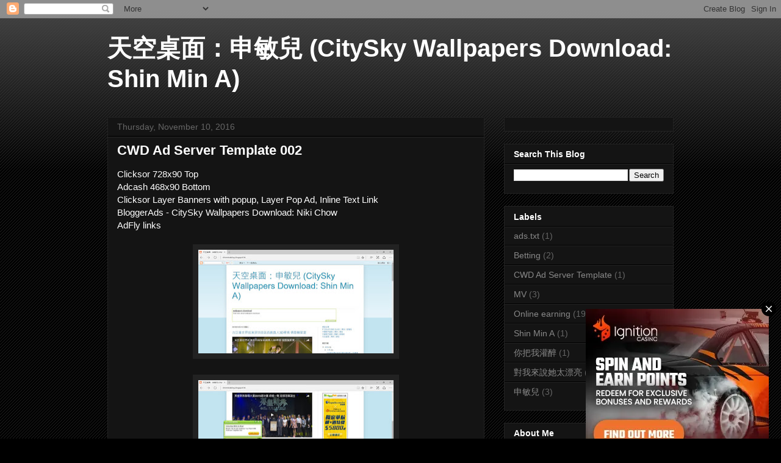

--- FILE ---
content_type: text/html; charset=UTF-8
request_url: https://www.shinmina.gq/search?updated-max=2021-03-04T18:38:00-08:00&max-results=8
body_size: 19421
content:
<!DOCTYPE html>
<html class='v2' dir='ltr' lang='en'>
<head>
<link href='https://www.blogger.com/static/v1/widgets/335934321-css_bundle_v2.css' rel='stylesheet' type='text/css'/>
<meta content='width=1100' name='viewport'/>
<meta content='text/html; charset=UTF-8' http-equiv='Content-Type'/>
<meta content='blogger' name='generator'/>
<link href='https://www.shinmina.gq/favicon.ico' rel='icon' type='image/x-icon'/>
<link href='https://www.shinmina.gq/search?updated-max=2021-03-04T18:38:00-08:00&max-results=8' rel='canonical'/>
<link rel="alternate" type="application/atom+xml" title="天空桌面&#65306;申敏兒 (CitySky Wallpapers Download: Shin Min A) - Atom" href="https://www.shinmina.gq/feeds/posts/default" />
<link rel="alternate" type="application/rss+xml" title="天空桌面&#65306;申敏兒 (CitySky Wallpapers Download: Shin Min A) - RSS" href="https://www.shinmina.gq/feeds/posts/default?alt=rss" />
<link rel="service.post" type="application/atom+xml" title="天空桌面&#65306;申敏兒 (CitySky Wallpapers Download: Shin Min A) - Atom" href="https://www.blogger.com/feeds/2694476833140806746/posts/default" />
<link rel="me" href="https://www.blogger.com/profile/02258371442979175193" />
<!--Can't find substitution for tag [blog.ieCssRetrofitLinks]-->
<meta content='https://www.shinmina.gq/search?updated-max=2021-03-04T18:38:00-08:00&max-results=8' property='og:url'/>
<meta content='天空桌面：申敏兒 (CitySky Wallpapers Download: Shin Min A)' property='og:title'/>
<meta content='' property='og:description'/>
<title>天空桌面&#65306;申敏兒 (CitySky Wallpapers Download: Shin Min A)</title>
<style id='page-skin-1' type='text/css'><!--
/*
-----------------------------------------------
Blogger Template Style
Name:     Awesome Inc.
Designer: Tina Chen
URL:      tinachen.org
----------------------------------------------- */
/* Content
----------------------------------------------- */
body {
font: normal normal 15px Arial, Tahoma, Helvetica, FreeSans, sans-serif;
color: #ffffff;
background: #000000 url(https://resources.blogblog.com/blogblog/data/1kt/awesomeinc/body_background_dark.png) repeat scroll top left;
}
html body .content-outer {
min-width: 0;
max-width: 100%;
width: 100%;
}
a:link {
text-decoration: none;
color: #888888;
}
a:visited {
text-decoration: none;
color: #444444;
}
a:hover {
text-decoration: underline;
color: #cccccc;
}
.body-fauxcolumn-outer .cap-top {
position: absolute;
z-index: 1;
height: 276px;
width: 100%;
background: transparent url(https://resources.blogblog.com/blogblog/data/1kt/awesomeinc/body_gradient_dark.png) repeat-x scroll top left;
_background-image: none;
}
/* Columns
----------------------------------------------- */
.content-inner {
padding: 0;
}
.header-inner .section {
margin: 0 16px;
}
.tabs-inner .section {
margin: 0 16px;
}
.main-inner {
padding-top: 30px;
}
.main-inner .column-center-inner,
.main-inner .column-left-inner,
.main-inner .column-right-inner {
padding: 0 5px;
}
*+html body .main-inner .column-center-inner {
margin-top: -30px;
}
#layout .main-inner .column-center-inner {
margin-top: 0;
}
/* Header
----------------------------------------------- */
.header-outer {
margin: 0 0 0 0;
background: transparent none repeat scroll 0 0;
}
.Header h1 {
font: normal bold 40px Arial, Tahoma, Helvetica, FreeSans, sans-serif;
color: #ffffff;
text-shadow: 0 0 -1px #000000;
}
.Header h1 a {
color: #ffffff;
}
.Header .description {
font: normal normal 14px Arial, Tahoma, Helvetica, FreeSans, sans-serif;
color: #ffffff;
}
.header-inner .Header .titlewrapper,
.header-inner .Header .descriptionwrapper {
padding-left: 0;
padding-right: 0;
margin-bottom: 0;
}
.header-inner .Header .titlewrapper {
padding-top: 22px;
}
/* Tabs
----------------------------------------------- */
.tabs-outer {
overflow: hidden;
position: relative;
background: #141414 none repeat scroll 0 0;
}
#layout .tabs-outer {
overflow: visible;
}
.tabs-cap-top, .tabs-cap-bottom {
position: absolute;
width: 100%;
border-top: 1px solid #222222;
}
.tabs-cap-bottom {
bottom: 0;
}
.tabs-inner .widget li a {
display: inline-block;
margin: 0;
padding: .6em 1.5em;
font: normal bold 14px Arial, Tahoma, Helvetica, FreeSans, sans-serif;
color: #ffffff;
border-top: 1px solid #222222;
border-bottom: 1px solid #222222;
border-left: 1px solid #222222;
height: 16px;
line-height: 16px;
}
.tabs-inner .widget li:last-child a {
border-right: 1px solid #222222;
}
.tabs-inner .widget li.selected a, .tabs-inner .widget li a:hover {
background: #444444 none repeat-x scroll 0 -100px;
color: #ffffff;
}
/* Headings
----------------------------------------------- */
h2 {
font: normal bold 14px Arial, Tahoma, Helvetica, FreeSans, sans-serif;
color: #ffffff;
}
/* Widgets
----------------------------------------------- */
.main-inner .section {
margin: 0 27px;
padding: 0;
}
.main-inner .column-left-outer,
.main-inner .column-right-outer {
margin-top: 0;
}
#layout .main-inner .column-left-outer,
#layout .main-inner .column-right-outer {
margin-top: 0;
}
.main-inner .column-left-inner,
.main-inner .column-right-inner {
background: transparent none repeat 0 0;
-moz-box-shadow: 0 0 0 rgba(0, 0, 0, .2);
-webkit-box-shadow: 0 0 0 rgba(0, 0, 0, .2);
-goog-ms-box-shadow: 0 0 0 rgba(0, 0, 0, .2);
box-shadow: 0 0 0 rgba(0, 0, 0, .2);
-moz-border-radius: 0;
-webkit-border-radius: 0;
-goog-ms-border-radius: 0;
border-radius: 0;
}
#layout .main-inner .column-left-inner,
#layout .main-inner .column-right-inner {
margin-top: 0;
}
.sidebar .widget {
font: normal normal 14px Arial, Tahoma, Helvetica, FreeSans, sans-serif;
color: #ffffff;
}
.sidebar .widget a:link {
color: #888888;
}
.sidebar .widget a:visited {
color: #444444;
}
.sidebar .widget a:hover {
color: #cccccc;
}
.sidebar .widget h2 {
text-shadow: 0 0 -1px #000000;
}
.main-inner .widget {
background-color: #141414;
border: 1px solid #222222;
padding: 0 15px 15px;
margin: 20px -16px;
-moz-box-shadow: 0 0 0 rgba(0, 0, 0, .2);
-webkit-box-shadow: 0 0 0 rgba(0, 0, 0, .2);
-goog-ms-box-shadow: 0 0 0 rgba(0, 0, 0, .2);
box-shadow: 0 0 0 rgba(0, 0, 0, .2);
-moz-border-radius: 0;
-webkit-border-radius: 0;
-goog-ms-border-radius: 0;
border-radius: 0;
}
.main-inner .widget h2 {
margin: 0 -15px;
padding: .6em 15px .5em;
border-bottom: 1px solid #000000;
}
.footer-inner .widget h2 {
padding: 0 0 .4em;
border-bottom: 1px solid #000000;
}
.main-inner .widget h2 + div, .footer-inner .widget h2 + div {
border-top: 1px solid #222222;
padding-top: 8px;
}
.main-inner .widget .widget-content {
margin: 0 -15px;
padding: 7px 15px 0;
}
.main-inner .widget ul, .main-inner .widget #ArchiveList ul.flat {
margin: -8px -15px 0;
padding: 0;
list-style: none;
}
.main-inner .widget #ArchiveList {
margin: -8px 0 0;
}
.main-inner .widget ul li, .main-inner .widget #ArchiveList ul.flat li {
padding: .5em 15px;
text-indent: 0;
color: #666666;
border-top: 1px solid #222222;
border-bottom: 1px solid #000000;
}
.main-inner .widget #ArchiveList ul li {
padding-top: .25em;
padding-bottom: .25em;
}
.main-inner .widget ul li:first-child, .main-inner .widget #ArchiveList ul.flat li:first-child {
border-top: none;
}
.main-inner .widget ul li:last-child, .main-inner .widget #ArchiveList ul.flat li:last-child {
border-bottom: none;
}
.post-body {
position: relative;
}
.main-inner .widget .post-body ul {
padding: 0 2.5em;
margin: .5em 0;
list-style: disc;
}
.main-inner .widget .post-body ul li {
padding: 0.25em 0;
margin-bottom: .25em;
color: #ffffff;
border: none;
}
.footer-inner .widget ul {
padding: 0;
list-style: none;
}
.widget .zippy {
color: #666666;
}
/* Posts
----------------------------------------------- */
body .main-inner .Blog {
padding: 0;
margin-bottom: 1em;
background-color: transparent;
border: none;
-moz-box-shadow: 0 0 0 rgba(0, 0, 0, 0);
-webkit-box-shadow: 0 0 0 rgba(0, 0, 0, 0);
-goog-ms-box-shadow: 0 0 0 rgba(0, 0, 0, 0);
box-shadow: 0 0 0 rgba(0, 0, 0, 0);
}
.main-inner .section:last-child .Blog:last-child {
padding: 0;
margin-bottom: 1em;
}
.main-inner .widget h2.date-header {
margin: 0 -15px 1px;
padding: 0 0 0 0;
font: normal normal 14px Arial, Tahoma, Helvetica, FreeSans, sans-serif;
color: #666666;
background: transparent none no-repeat scroll top left;
border-top: 0 solid #222222;
border-bottom: 1px solid #000000;
-moz-border-radius-topleft: 0;
-moz-border-radius-topright: 0;
-webkit-border-top-left-radius: 0;
-webkit-border-top-right-radius: 0;
border-top-left-radius: 0;
border-top-right-radius: 0;
position: static;
bottom: 100%;
right: 15px;
text-shadow: 0 0 -1px #000000;
}
.main-inner .widget h2.date-header span {
font: normal normal 14px Arial, Tahoma, Helvetica, FreeSans, sans-serif;
display: block;
padding: .5em 15px;
border-left: 0 solid #222222;
border-right: 0 solid #222222;
}
.date-outer {
position: relative;
margin: 30px 0 20px;
padding: 0 15px;
background-color: #141414;
border: 1px solid #222222;
-moz-box-shadow: 0 0 0 rgba(0, 0, 0, .2);
-webkit-box-shadow: 0 0 0 rgba(0, 0, 0, .2);
-goog-ms-box-shadow: 0 0 0 rgba(0, 0, 0, .2);
box-shadow: 0 0 0 rgba(0, 0, 0, .2);
-moz-border-radius: 0;
-webkit-border-radius: 0;
-goog-ms-border-radius: 0;
border-radius: 0;
}
.date-outer:first-child {
margin-top: 0;
}
.date-outer:last-child {
margin-bottom: 20px;
-moz-border-radius-bottomleft: 0;
-moz-border-radius-bottomright: 0;
-webkit-border-bottom-left-radius: 0;
-webkit-border-bottom-right-radius: 0;
-goog-ms-border-bottom-left-radius: 0;
-goog-ms-border-bottom-right-radius: 0;
border-bottom-left-radius: 0;
border-bottom-right-radius: 0;
}
.date-posts {
margin: 0 -15px;
padding: 0 15px;
clear: both;
}
.post-outer, .inline-ad {
border-top: 1px solid #222222;
margin: 0 -15px;
padding: 15px 15px;
}
.post-outer {
padding-bottom: 10px;
}
.post-outer:first-child {
padding-top: 0;
border-top: none;
}
.post-outer:last-child, .inline-ad:last-child {
border-bottom: none;
}
.post-body {
position: relative;
}
.post-body img {
padding: 8px;
background: #222222;
border: 1px solid transparent;
-moz-box-shadow: 0 0 0 rgba(0, 0, 0, .2);
-webkit-box-shadow: 0 0 0 rgba(0, 0, 0, .2);
box-shadow: 0 0 0 rgba(0, 0, 0, .2);
-moz-border-radius: 0;
-webkit-border-radius: 0;
border-radius: 0;
}
h3.post-title, h4 {
font: normal bold 22px Arial, Tahoma, Helvetica, FreeSans, sans-serif;
color: #ffffff;
}
h3.post-title a {
font: normal bold 22px Arial, Tahoma, Helvetica, FreeSans, sans-serif;
color: #ffffff;
}
h3.post-title a:hover {
color: #cccccc;
text-decoration: underline;
}
.post-header {
margin: 0 0 1em;
}
.post-body {
line-height: 1.4;
}
.post-outer h2 {
color: #ffffff;
}
.post-footer {
margin: 1.5em 0 0;
}
#blog-pager {
padding: 15px;
font-size: 120%;
background-color: #141414;
border: 1px solid #222222;
-moz-box-shadow: 0 0 0 rgba(0, 0, 0, .2);
-webkit-box-shadow: 0 0 0 rgba(0, 0, 0, .2);
-goog-ms-box-shadow: 0 0 0 rgba(0, 0, 0, .2);
box-shadow: 0 0 0 rgba(0, 0, 0, .2);
-moz-border-radius: 0;
-webkit-border-radius: 0;
-goog-ms-border-radius: 0;
border-radius: 0;
-moz-border-radius-topleft: 0;
-moz-border-radius-topright: 0;
-webkit-border-top-left-radius: 0;
-webkit-border-top-right-radius: 0;
-goog-ms-border-top-left-radius: 0;
-goog-ms-border-top-right-radius: 0;
border-top-left-radius: 0;
border-top-right-radius-topright: 0;
margin-top: 1em;
}
.blog-feeds, .post-feeds {
margin: 1em 0;
text-align: center;
color: #ffffff;
}
.blog-feeds a, .post-feeds a {
color: #888888;
}
.blog-feeds a:visited, .post-feeds a:visited {
color: #444444;
}
.blog-feeds a:hover, .post-feeds a:hover {
color: #cccccc;
}
.post-outer .comments {
margin-top: 2em;
}
/* Comments
----------------------------------------------- */
.comments .comments-content .icon.blog-author {
background-repeat: no-repeat;
background-image: url([data-uri]);
}
.comments .comments-content .loadmore a {
border-top: 1px solid #222222;
border-bottom: 1px solid #222222;
}
.comments .continue {
border-top: 2px solid #222222;
}
/* Footer
----------------------------------------------- */
.footer-outer {
margin: -0 0 -1px;
padding: 0 0 0;
color: #ffffff;
overflow: hidden;
}
.footer-fauxborder-left {
border-top: 1px solid #222222;
background: #141414 none repeat scroll 0 0;
-moz-box-shadow: 0 0 0 rgba(0, 0, 0, .2);
-webkit-box-shadow: 0 0 0 rgba(0, 0, 0, .2);
-goog-ms-box-shadow: 0 0 0 rgba(0, 0, 0, .2);
box-shadow: 0 0 0 rgba(0, 0, 0, .2);
margin: 0 -0;
}
/* Mobile
----------------------------------------------- */
body.mobile {
background-size: auto;
}
.mobile .body-fauxcolumn-outer {
background: transparent none repeat scroll top left;
}
*+html body.mobile .main-inner .column-center-inner {
margin-top: 0;
}
.mobile .main-inner .widget {
padding: 0 0 15px;
}
.mobile .main-inner .widget h2 + div,
.mobile .footer-inner .widget h2 + div {
border-top: none;
padding-top: 0;
}
.mobile .footer-inner .widget h2 {
padding: 0.5em 0;
border-bottom: none;
}
.mobile .main-inner .widget .widget-content {
margin: 0;
padding: 7px 0 0;
}
.mobile .main-inner .widget ul,
.mobile .main-inner .widget #ArchiveList ul.flat {
margin: 0 -15px 0;
}
.mobile .main-inner .widget h2.date-header {
right: 0;
}
.mobile .date-header span {
padding: 0.4em 0;
}
.mobile .date-outer:first-child {
margin-bottom: 0;
border: 1px solid #222222;
-moz-border-radius-topleft: 0;
-moz-border-radius-topright: 0;
-webkit-border-top-left-radius: 0;
-webkit-border-top-right-radius: 0;
-goog-ms-border-top-left-radius: 0;
-goog-ms-border-top-right-radius: 0;
border-top-left-radius: 0;
border-top-right-radius: 0;
}
.mobile .date-outer {
border-color: #222222;
border-width: 0 1px 1px;
}
.mobile .date-outer:last-child {
margin-bottom: 0;
}
.mobile .main-inner {
padding: 0;
}
.mobile .header-inner .section {
margin: 0;
}
.mobile .post-outer, .mobile .inline-ad {
padding: 5px 0;
}
.mobile .tabs-inner .section {
margin: 0 10px;
}
.mobile .main-inner .widget h2 {
margin: 0;
padding: 0;
}
.mobile .main-inner .widget h2.date-header span {
padding: 0;
}
.mobile .main-inner .widget .widget-content {
margin: 0;
padding: 7px 0 0;
}
.mobile #blog-pager {
border: 1px solid transparent;
background: #141414 none repeat scroll 0 0;
}
.mobile .main-inner .column-left-inner,
.mobile .main-inner .column-right-inner {
background: transparent none repeat 0 0;
-moz-box-shadow: none;
-webkit-box-shadow: none;
-goog-ms-box-shadow: none;
box-shadow: none;
}
.mobile .date-posts {
margin: 0;
padding: 0;
}
.mobile .footer-fauxborder-left {
margin: 0;
border-top: inherit;
}
.mobile .main-inner .section:last-child .Blog:last-child {
margin-bottom: 0;
}
.mobile-index-contents {
color: #ffffff;
}
.mobile .mobile-link-button {
background: #888888 none repeat scroll 0 0;
}
.mobile-link-button a:link, .mobile-link-button a:visited {
color: #ffffff;
}
.mobile .tabs-inner .PageList .widget-content {
background: transparent;
border-top: 1px solid;
border-color: #222222;
color: #ffffff;
}
.mobile .tabs-inner .PageList .widget-content .pagelist-arrow {
border-left: 1px solid #222222;
}

--></style>
<style id='template-skin-1' type='text/css'><!--
body {
min-width: 960px;
}
.content-outer, .content-fauxcolumn-outer, .region-inner {
min-width: 960px;
max-width: 960px;
_width: 960px;
}
.main-inner .columns {
padding-left: 0;
padding-right: 310px;
}
.main-inner .fauxcolumn-center-outer {
left: 0;
right: 310px;
/* IE6 does not respect left and right together */
_width: expression(this.parentNode.offsetWidth -
parseInt("0") -
parseInt("310px") + 'px');
}
.main-inner .fauxcolumn-left-outer {
width: 0;
}
.main-inner .fauxcolumn-right-outer {
width: 310px;
}
.main-inner .column-left-outer {
width: 0;
right: 100%;
margin-left: -0;
}
.main-inner .column-right-outer {
width: 310px;
margin-right: -310px;
}
#layout {
min-width: 0;
}
#layout .content-outer {
min-width: 0;
width: 800px;
}
#layout .region-inner {
min-width: 0;
width: auto;
}
body#layout div.add_widget {
padding: 8px;
}
body#layout div.add_widget a {
margin-left: 32px;
}
--></style>
<link href='https://www.blogger.com/dyn-css/authorization.css?targetBlogID=2694476833140806746&amp;zx=ae9f9fb2-edc5-43a1-802c-37b25a6e8676' media='none' onload='if(media!=&#39;all&#39;)media=&#39;all&#39;' rel='stylesheet'/><noscript><link href='https://www.blogger.com/dyn-css/authorization.css?targetBlogID=2694476833140806746&amp;zx=ae9f9fb2-edc5-43a1-802c-37b25a6e8676' rel='stylesheet'/></noscript>
<meta name='google-adsense-platform-account' content='ca-host-pub-1556223355139109'/>
<meta name='google-adsense-platform-domain' content='blogspot.com'/>

</head>
<body class='loading variant-dark'>
<div class='navbar section' id='navbar' name='Navbar'><div class='widget Navbar' data-version='1' id='Navbar1'><script type="text/javascript">
    function setAttributeOnload(object, attribute, val) {
      if(window.addEventListener) {
        window.addEventListener('load',
          function(){ object[attribute] = val; }, false);
      } else {
        window.attachEvent('onload', function(){ object[attribute] = val; });
      }
    }
  </script>
<div id="navbar-iframe-container"></div>
<script type="text/javascript" src="https://apis.google.com/js/platform.js"></script>
<script type="text/javascript">
      gapi.load("gapi.iframes:gapi.iframes.style.bubble", function() {
        if (gapi.iframes && gapi.iframes.getContext) {
          gapi.iframes.getContext().openChild({
              url: 'https://www.blogger.com/navbar/2694476833140806746?origin\x3dhttps://www.shinmina.gq',
              where: document.getElementById("navbar-iframe-container"),
              id: "navbar-iframe"
          });
        }
      });
    </script><script type="text/javascript">
(function() {
var script = document.createElement('script');
script.type = 'text/javascript';
script.src = '//pagead2.googlesyndication.com/pagead/js/google_top_exp.js';
var head = document.getElementsByTagName('head')[0];
if (head) {
head.appendChild(script);
}})();
</script>
</div></div>
<div itemscope='itemscope' itemtype='http://schema.org/Blog' style='display: none;'>
<meta content='天空桌面：申敏兒 (CitySky Wallpapers Download: Shin Min A)' itemprop='name'/>
</div>
<div class='body-fauxcolumns'>
<div class='fauxcolumn-outer body-fauxcolumn-outer'>
<div class='cap-top'>
<div class='cap-left'></div>
<div class='cap-right'></div>
</div>
<div class='fauxborder-left'>
<div class='fauxborder-right'></div>
<div class='fauxcolumn-inner'>
</div>
</div>
<div class='cap-bottom'>
<div class='cap-left'></div>
<div class='cap-right'></div>
</div>
</div>
</div>
<div class='content'>
<div class='content-fauxcolumns'>
<div class='fauxcolumn-outer content-fauxcolumn-outer'>
<div class='cap-top'>
<div class='cap-left'></div>
<div class='cap-right'></div>
</div>
<div class='fauxborder-left'>
<div class='fauxborder-right'></div>
<div class='fauxcolumn-inner'>
</div>
</div>
<div class='cap-bottom'>
<div class='cap-left'></div>
<div class='cap-right'></div>
</div>
</div>
</div>
<div class='content-outer'>
<div class='content-cap-top cap-top'>
<div class='cap-left'></div>
<div class='cap-right'></div>
</div>
<div class='fauxborder-left content-fauxborder-left'>
<div class='fauxborder-right content-fauxborder-right'></div>
<div class='content-inner'>
<header>
<div class='header-outer'>
<div class='header-cap-top cap-top'>
<div class='cap-left'></div>
<div class='cap-right'></div>
</div>
<div class='fauxborder-left header-fauxborder-left'>
<div class='fauxborder-right header-fauxborder-right'></div>
<div class='region-inner header-inner'>
<div class='header section' id='header' name='Header'><div class='widget Header' data-version='1' id='Header1'>
<div id='header-inner'>
<div class='titlewrapper'>
<h1 class='title'>
<a href='https://www.shinmina.gq/'>
天空桌面&#65306;申敏兒 (CitySky Wallpapers Download: Shin Min A)
</a>
</h1>
</div>
<div class='descriptionwrapper'>
<p class='description'><span>
</span></p>
</div>
</div>
</div></div>
</div>
</div>
<div class='header-cap-bottom cap-bottom'>
<div class='cap-left'></div>
<div class='cap-right'></div>
</div>
</div>
</header>
<div class='tabs-outer'>
<div class='tabs-cap-top cap-top'>
<div class='cap-left'></div>
<div class='cap-right'></div>
</div>
<div class='fauxborder-left tabs-fauxborder-left'>
<div class='fauxborder-right tabs-fauxborder-right'></div>
<div class='region-inner tabs-inner'>
<div class='tabs section' id='crosscol' name='Cross-Column'><div class='widget HTML' data-version='1' id='HTML1'>
<div class='widget-content'>
<!-- START ExoClick TAG Banner 900x250-->
<script async type="application/javascript" src="https://a.exdynsrv.com/ad-provider.js"></script> 
 <ins class="adsbyexoclick" data-zoneid="4918534"></ins> 
 <script>(AdProvider = window.AdProvider || []).push({"serve": {}});</script>
<!-- END ExoClick TAG -->
</div>
<div class='clear'></div>
</div></div>
<div class='tabs no-items section' id='crosscol-overflow' name='Cross-Column 2'></div>
</div>
</div>
<div class='tabs-cap-bottom cap-bottom'>
<div class='cap-left'></div>
<div class='cap-right'></div>
</div>
</div>
<div class='main-outer'>
<div class='main-cap-top cap-top'>
<div class='cap-left'></div>
<div class='cap-right'></div>
</div>
<div class='fauxborder-left main-fauxborder-left'>
<div class='fauxborder-right main-fauxborder-right'></div>
<div class='region-inner main-inner'>
<div class='columns fauxcolumns'>
<div class='fauxcolumn-outer fauxcolumn-center-outer'>
<div class='cap-top'>
<div class='cap-left'></div>
<div class='cap-right'></div>
</div>
<div class='fauxborder-left'>
<div class='fauxborder-right'></div>
<div class='fauxcolumn-inner'>
</div>
</div>
<div class='cap-bottom'>
<div class='cap-left'></div>
<div class='cap-right'></div>
</div>
</div>
<div class='fauxcolumn-outer fauxcolumn-left-outer'>
<div class='cap-top'>
<div class='cap-left'></div>
<div class='cap-right'></div>
</div>
<div class='fauxborder-left'>
<div class='fauxborder-right'></div>
<div class='fauxcolumn-inner'>
</div>
</div>
<div class='cap-bottom'>
<div class='cap-left'></div>
<div class='cap-right'></div>
</div>
</div>
<div class='fauxcolumn-outer fauxcolumn-right-outer'>
<div class='cap-top'>
<div class='cap-left'></div>
<div class='cap-right'></div>
</div>
<div class='fauxborder-left'>
<div class='fauxborder-right'></div>
<div class='fauxcolumn-inner'>
</div>
</div>
<div class='cap-bottom'>
<div class='cap-left'></div>
<div class='cap-right'></div>
</div>
</div>
<!-- corrects IE6 width calculation -->
<div class='columns-inner'>
<div class='column-center-outer'>
<div class='column-center-inner'>
<div class='main section' id='main' name='Main'><div class='widget Blog' data-version='1' id='Blog1'>
<div class='blog-posts hfeed'>

          <div class="date-outer">
        
<h2 class='date-header'><span>Thursday, November 10, 2016</span></h2>

          <div class="date-posts">
        
<div class='post-outer'>
<div class='post hentry uncustomized-post-template' itemprop='blogPost' itemscope='itemscope' itemtype='http://schema.org/BlogPosting'>
<meta content='https://blogger.googleusercontent.com/img/b/R29vZ2xl/AVvXsEhoB3ivwVVH8ffW3GLAwSGWrAMfiGbvpkWsUzmwCMctmKbQ-5ek7TRTmZjAueWXlxlEyzqQHNC1YW_6a_IN-2hEAClVrS3uJveAMk7pNQjzKE18gUDwLS2Y9dhOiWtv35_EXJZ6tUwahKby/s320/Shin+Min+A+1.jpg' itemprop='image_url'/>
<meta content='2694476833140806746' itemprop='blogId'/>
<meta content='3546137135119284532' itemprop='postId'/>
<a name='3546137135119284532'></a>
<h3 class='post-title entry-title' itemprop='name'>
<a href='https://www.shinmina.gq/2016/11/cwd-ad-server-template-002.html'>CWD Ad Server Template 002</a>
</h3>
<div class='post-header'>
<div class='post-header-line-1'></div>
</div>
<div class='post-body entry-content' id='post-body-3546137135119284532' itemprop='description articleBody'>
Clicksor 728x90 Top<br />
Adcash 468x90 Bottom<br />
Clicksor Layer Banners with popup, Layer Pop Ad, Inline Text Link<br />
BloggerAds - CitySky Wallpapers Download: Niki Chow<br />
AdFly links<br />
<br />
<div class="separator" style="clear: both; text-align: center;">
<a href="https://blogger.googleusercontent.com/img/b/R29vZ2xl/AVvXsEhoB3ivwVVH8ffW3GLAwSGWrAMfiGbvpkWsUzmwCMctmKbQ-5ek7TRTmZjAueWXlxlEyzqQHNC1YW_6a_IN-2hEAClVrS3uJveAMk7pNQjzKE18gUDwLS2Y9dhOiWtv35_EXJZ6tUwahKby/s1600/Shin+Min+A+1.jpg" imageanchor="1" style="margin-left: 1em; margin-right: 1em;"><img border="0" height="170" src="https://blogger.googleusercontent.com/img/b/R29vZ2xl/AVvXsEhoB3ivwVVH8ffW3GLAwSGWrAMfiGbvpkWsUzmwCMctmKbQ-5ek7TRTmZjAueWXlxlEyzqQHNC1YW_6a_IN-2hEAClVrS3uJveAMk7pNQjzKE18gUDwLS2Y9dhOiWtv35_EXJZ6tUwahKby/s320/Shin+Min+A+1.jpg" width="320" /></a></div>
<br />
<div class="separator" style="clear: both; text-align: center;">
<a href="https://blogger.googleusercontent.com/img/b/R29vZ2xl/AVvXsEif-QUZSCRUBiNzX7f6DHVqxISXp8o-sQEdgxtvvN8XK7Xg1P6IwriAKfsTT_mLZzMwEbrM5JUcmJ-k44VHXdZgB4h3kaGJX15iDGjKHY2aa9hYJbpER-TeDucxsBntCZnrQLSKBGiKkVcp/s1600/Shin+Min+A+2.jpg" imageanchor="1" style="margin-left: 1em; margin-right: 1em;"><img border="0" height="170" src="https://blogger.googleusercontent.com/img/b/R29vZ2xl/AVvXsEif-QUZSCRUBiNzX7f6DHVqxISXp8o-sQEdgxtvvN8XK7Xg1P6IwriAKfsTT_mLZzMwEbrM5JUcmJ-k44VHXdZgB4h3kaGJX15iDGjKHY2aa9hYJbpER-TeDucxsBntCZnrQLSKBGiKkVcp/s320/Shin+Min+A+2.jpg" width="320" /></a></div>
<br />
<div class="separator" style="clear: both; text-align: center;">
<a href="https://blogger.googleusercontent.com/img/b/R29vZ2xl/AVvXsEjXXGcVVfhCfDe5Uc9i6RAfr9kuhIV3hQe1_rftth24xFKrx2VW2B9dJDtMqSkx9bYTZ2CF91IDbV4rbuHTJ-k8JFynJy1P6d7X7gwyAYpe6tCXJkujkpouq7h1upqPN0XpqRSZed7cXtcQ/s1600/Shin+Min+A+3.jpg" imageanchor="1" style="margin-left: 1em; margin-right: 1em;"><img border="0" height="170" src="https://blogger.googleusercontent.com/img/b/R29vZ2xl/AVvXsEjXXGcVVfhCfDe5Uc9i6RAfr9kuhIV3hQe1_rftth24xFKrx2VW2B9dJDtMqSkx9bYTZ2CF91IDbV4rbuHTJ-k8JFynJy1P6d7X7gwyAYpe6tCXJkujkpouq7h1upqPN0XpqRSZed7cXtcQ/s320/Shin+Min+A+3.jpg" width="320" /></a></div>
<br />
<div style='clear: both;'></div>
</div>
<div class='post-footer'>
<div class='post-footer-line post-footer-line-1'>
<span class='post-author vcard'>
Posted by
<span class='fn' itemprop='author' itemscope='itemscope' itemtype='http://schema.org/Person'>
<meta content='https://www.blogger.com/profile/02258371442979175193' itemprop='url'/>
<a class='g-profile' href='https://www.blogger.com/profile/02258371442979175193' rel='author' title='author profile'>
<span itemprop='name'>Charlie Brown</span>
</a>
</span>
</span>
<span class='post-timestamp'>
at
<meta content='https://www.shinmina.gq/2016/11/cwd-ad-server-template-002.html' itemprop='url'/>
<a class='timestamp-link' href='https://www.shinmina.gq/2016/11/cwd-ad-server-template-002.html' rel='bookmark' title='permanent link'><abbr class='published' itemprop='datePublished' title='2016-11-10T18:38:00-08:00'>6:38&#8239;PM</abbr></a>
</span>
<span class='post-comment-link'>
<a class='comment-link' href='https://www.shinmina.gq/2016/11/cwd-ad-server-template-002.html#comment-form' onclick=''>
No comments:
  </a>
</span>
<span class='post-icons'>
</span>
<div class='post-share-buttons goog-inline-block'>
<a class='goog-inline-block share-button sb-email' href='https://www.blogger.com/share-post.g?blogID=2694476833140806746&postID=3546137135119284532&target=email' target='_blank' title='Email This'><span class='share-button-link-text'>Email This</span></a><a class='goog-inline-block share-button sb-blog' href='https://www.blogger.com/share-post.g?blogID=2694476833140806746&postID=3546137135119284532&target=blog' onclick='window.open(this.href, "_blank", "height=270,width=475"); return false;' target='_blank' title='BlogThis!'><span class='share-button-link-text'>BlogThis!</span></a><a class='goog-inline-block share-button sb-twitter' href='https://www.blogger.com/share-post.g?blogID=2694476833140806746&postID=3546137135119284532&target=twitter' target='_blank' title='Share to X'><span class='share-button-link-text'>Share to X</span></a><a class='goog-inline-block share-button sb-facebook' href='https://www.blogger.com/share-post.g?blogID=2694476833140806746&postID=3546137135119284532&target=facebook' onclick='window.open(this.href, "_blank", "height=430,width=640"); return false;' target='_blank' title='Share to Facebook'><span class='share-button-link-text'>Share to Facebook</span></a><a class='goog-inline-block share-button sb-pinterest' href='https://www.blogger.com/share-post.g?blogID=2694476833140806746&postID=3546137135119284532&target=pinterest' target='_blank' title='Share to Pinterest'><span class='share-button-link-text'>Share to Pinterest</span></a>
</div>
</div>
<div class='post-footer-line post-footer-line-2'>
<span class='post-labels'>
Labels:
<a href='https://www.shinmina.gq/search/label/CWD%20Ad%20Server%20Template' rel='tag'>CWD Ad Server Template</a>
</span>
</div>
<div class='post-footer-line post-footer-line-3'>
<span class='post-location'>
</span>
</div>
</div>
</div>
</div>

          </div></div>
        

          <div class="date-outer">
        
<h2 class='date-header'><span>Saturday, December 15, 2012</span></h2>

          <div class="date-posts">
        
<div class='post-outer'>
<div class='post hentry uncustomized-post-template' itemprop='blogPost' itemscope='itemscope' itemtype='http://schema.org/BlogPosting'>
<meta content='https://blogger.googleusercontent.com/img/b/R29vZ2xl/AVvXsEg2UTKA-86FJMmUYv8w5iyBEZ6ktpM-qVhZHEARbOzU0U2WLtJEygqIGD3ZTKa6HWm45S2dMn1Kkc7JBskoJiLq6bBW3v_HBUew3v8Iyv23ylYgfWTAlJuelOCPqeQPNmo-Rim_PKTF9r8L/s320/Shin+Min+A+1.jpg' itemprop='image_url'/>
<meta content='2694476833140806746' itemprop='blogId'/>
<meta content='357485968683884299' itemprop='postId'/>
<a name='357485968683884299'></a>
<h3 class='post-title entry-title' itemprop='name'>
<a href='https://www.shinmina.gq/2012/12/2.html'>申敏兒微博 [申敏兒相簿2]</a>
</h3>
<div class='post-header'>
<div class='post-header-line-1'></div>
</div>
<div class='post-body entry-content' id='post-body-357485968683884299' itemprop='description articleBody'>
2012年08月12日<br />
申敏兒作古 勾李準基談人鬼戀<br />
<div class="separator" style="clear: both; text-align: center;">
<a href="https://blogger.googleusercontent.com/img/b/R29vZ2xl/AVvXsEg2UTKA-86FJMmUYv8w5iyBEZ6ktpM-qVhZHEARbOzU0U2WLtJEygqIGD3ZTKa6HWm45S2dMn1Kkc7JBskoJiLq6bBW3v_HBUew3v8Iyv23ylYgfWTAlJuelOCPqeQPNmo-Rim_PKTF9r8L/s1600/Shin+Min+A+1.jpg" style="margin-left: 1em; margin-right: 1em;"><img border="0" height="221" src="https://blogger.googleusercontent.com/img/b/R29vZ2xl/AVvXsEg2UTKA-86FJMmUYv8w5iyBEZ6ktpM-qVhZHEARbOzU0U2WLtJEygqIGD3ZTKa6HWm45S2dMn1Kkc7JBskoJiLq6bBW3v_HBUew3v8Iyv23ylYgfWTAlJuelOCPqeQPNmo-Rim_PKTF9r8L/s320/Shin+Min+A+1.jpg" width="320" /></a></div>
<br />
<br />
2011年11月06日<br />
申敏兒踢走金泰希 嫩臉撈1619萬<br />
<div class="separator" style="clear: both; text-align: center;">
<a href="https://blogger.googleusercontent.com/img/b/R29vZ2xl/AVvXsEgcoRMLaMKebB8nFghYly2zmZgcm5-9tJmsvKzFgqBpieMs62RAafcNgSmArFsJGjGTOW08zDbYAPF0D703Ez7POyrUyjA2y748eqlTCnYuD2k2D1XloD9hn_bVAwa6dplPWbq5N6dwShmN/s1600/Shin+Min+A+2.jpg" style="margin-left: 1em; margin-right: 1em;"><img border="0" height="180" src="https://blogger.googleusercontent.com/img/b/R29vZ2xl/AVvXsEgcoRMLaMKebB8nFghYly2zmZgcm5-9tJmsvKzFgqBpieMs62RAafcNgSmArFsJGjGTOW08zDbYAPF0D703Ez7POyrUyjA2y748eqlTCnYuD2k2D1XloD9hn_bVAwa6dplPWbq5N6dwShmN/s320/Shin+Min+A+2.jpg" width="320" /></a></div>
<br /><div>[US]</div><div><br /></div><div>Shin Min Ah Album 2</div><div>Shin Min A Album 2</div>
<div style='clear: both;'></div>
</div>
<div class='post-footer'>
<div class='post-footer-line post-footer-line-1'>
<span class='post-author vcard'>
Posted by
<span class='fn' itemprop='author' itemscope='itemscope' itemtype='http://schema.org/Person'>
<meta content='https://www.blogger.com/profile/02258371442979175193' itemprop='url'/>
<a class='g-profile' href='https://www.blogger.com/profile/02258371442979175193' rel='author' title='author profile'>
<span itemprop='name'>Charlie Brown</span>
</a>
</span>
</span>
<span class='post-timestamp'>
at
<meta content='https://www.shinmina.gq/2012/12/2.html' itemprop='url'/>
<a class='timestamp-link' href='https://www.shinmina.gq/2012/12/2.html' rel='bookmark' title='permanent link'><abbr class='published' itemprop='datePublished' title='2012-12-15T11:26:00-08:00'>11:26&#8239;AM</abbr></a>
</span>
<span class='post-comment-link'>
<a class='comment-link' href='https://www.shinmina.gq/2012/12/2.html#comment-form' onclick=''>
No comments:
  </a>
</span>
<span class='post-icons'>
</span>
<div class='post-share-buttons goog-inline-block'>
<a class='goog-inline-block share-button sb-email' href='https://www.blogger.com/share-post.g?blogID=2694476833140806746&postID=357485968683884299&target=email' target='_blank' title='Email This'><span class='share-button-link-text'>Email This</span></a><a class='goog-inline-block share-button sb-blog' href='https://www.blogger.com/share-post.g?blogID=2694476833140806746&postID=357485968683884299&target=blog' onclick='window.open(this.href, "_blank", "height=270,width=475"); return false;' target='_blank' title='BlogThis!'><span class='share-button-link-text'>BlogThis!</span></a><a class='goog-inline-block share-button sb-twitter' href='https://www.blogger.com/share-post.g?blogID=2694476833140806746&postID=357485968683884299&target=twitter' target='_blank' title='Share to X'><span class='share-button-link-text'>Share to X</span></a><a class='goog-inline-block share-button sb-facebook' href='https://www.blogger.com/share-post.g?blogID=2694476833140806746&postID=357485968683884299&target=facebook' onclick='window.open(this.href, "_blank", "height=430,width=640"); return false;' target='_blank' title='Share to Facebook'><span class='share-button-link-text'>Share to Facebook</span></a><a class='goog-inline-block share-button sb-pinterest' href='https://www.blogger.com/share-post.g?blogID=2694476833140806746&postID=357485968683884299&target=pinterest' target='_blank' title='Share to Pinterest'><span class='share-button-link-text'>Share to Pinterest</span></a>
</div>
</div>
<div class='post-footer-line post-footer-line-2'>
<span class='post-labels'>
Labels:
<a href='https://www.shinmina.gq/search/label/%E7%94%B3%E6%95%8F%E5%85%92' rel='tag'>申敏兒</a>
</span>
</div>
<div class='post-footer-line post-footer-line-3'>
<span class='post-location'>
</span>
</div>
</div>
</div>
</div>

          </div></div>
        

          <div class="date-outer">
        
<h2 class='date-header'><span>Saturday, April 21, 2012</span></h2>

          <div class="date-posts">
        
<div class='post-outer'>
<div class='post hentry uncustomized-post-template' itemprop='blogPost' itemscope='itemscope' itemtype='http://schema.org/BlogPosting'>
<meta content='2694476833140806746' itemprop='blogId'/>
<meta content='1662246592021991365' itemprop='postId'/>
<a name='1662246592021991365'></a>
<h3 class='post-title entry-title' itemprop='name'>
<a href='https://www.shinmina.gq/2012/04/blog-post.html'>申敏兒歌詞 - 對我來說她太漂亮</a>
</h3>
<div class='post-header'>
<div class='post-header-line-1'></div>
</div>
<div class='post-body entry-content' id='post-body-1662246592021991365' itemprop='description articleBody'>
<b style="font-family: &quot;Comic Sans MS&quot;; font-size: 13px;"><span style="color: #ff00fe;">===&#65290;韓文 歌詞&#65290;<br /><br />투명한 햇살이 날 비추면 그대 숨결을 난 느껴요<br /><br />My sweet baby 어지러워 쓰러질 것 같아요 그대 뒷모습을 본 것 뿐인데<br />Oh~ My Goodness baby 아찔한 걸 너와 스치던 순간<br />잊을 순 없을 거야 Cause I'm fallin love with you<br /><br />*꿈에서라도 널 만나고 싶어 그대 사진 품에 안고 나 잠들죠<br />작은 손짓 하나조차 내겐 너무 예쁜 그대<br />기도해요 내 사랑 널 위해<br />기도해요 내 사랑 널 위해<br /><br />잊지 못할 일인 거죠 그대와의 사진들<br />혹시 아직도 날 기억하나요<br />나 어쩌죠 떨려오는 나의 여린 가슴이<br />그대만 찾고 있죠 그대 이름만 부르죠<br /><br />*꿈에서라도 널 만나고 싶어 그대 사진 품에 안고 나 잠들죠<br />작은 손짓 하나조차 내겐 너무 예쁜 그대<br />기도해요 내 사랑 널 위해<br />기도해요 내 사랑 널 위해<br /><br />모두가 원하는 그대라는 걸 알기에<br />그저 바라만 보며 날 달랬지만<br />이젠 견딜 수 없어 이젠 말하고 싶어요<br />그대 내곁에 머물러 주기를 (always)<br /><br />*꿈에서라도 널 만나고 싶어 그대 사진 품에 안고 나 잠들죠<br />작은 손짓 하나조차 내겐 너무 예쁜 그대<br />기도해요 내 사랑 널 위해<br />기도해요 내 사랑 널 위해</span></b><div><b style="font-family: &quot;Comic Sans MS&quot;; font-size: 13px;"><span style="color: #ff00fe;"><br /></span></b></div><div><span style="color: #ff00fe; font-family: &quot;Comic Sans MS&quot;; font-size: 13px;">[US]</span></div><div><span style="color: #ff00fe; font-family: &quot;Comic Sans MS&quot;; font-size: 13px;"><br /></span></div><div><span style="font-size: 13px;"><span style="color: #ff00fe; font-family: Comic Sans MS;">Shin Min Ah Lyrics-She is too beautiful for me</span></span></div>
<div style='clear: both;'></div>
</div>
<div class='post-footer'>
<div class='post-footer-line post-footer-line-1'>
<span class='post-author vcard'>
Posted by
<span class='fn' itemprop='author' itemscope='itemscope' itemtype='http://schema.org/Person'>
<meta content='https://www.blogger.com/profile/02258371442979175193' itemprop='url'/>
<a class='g-profile' href='https://www.blogger.com/profile/02258371442979175193' rel='author' title='author profile'>
<span itemprop='name'>Charlie Brown</span>
</a>
</span>
</span>
<span class='post-timestamp'>
at
<meta content='https://www.shinmina.gq/2012/04/blog-post.html' itemprop='url'/>
<a class='timestamp-link' href='https://www.shinmina.gq/2012/04/blog-post.html' rel='bookmark' title='permanent link'><abbr class='published' itemprop='datePublished' title='2012-04-21T03:13:00-07:00'>3:13&#8239;AM</abbr></a>
</span>
<span class='post-comment-link'>
<a class='comment-link' href='https://www.shinmina.gq/2012/04/blog-post.html#comment-form' onclick=''>
No comments:
  </a>
</span>
<span class='post-icons'>
</span>
<div class='post-share-buttons goog-inline-block'>
<a class='goog-inline-block share-button sb-email' href='https://www.blogger.com/share-post.g?blogID=2694476833140806746&postID=1662246592021991365&target=email' target='_blank' title='Email This'><span class='share-button-link-text'>Email This</span></a><a class='goog-inline-block share-button sb-blog' href='https://www.blogger.com/share-post.g?blogID=2694476833140806746&postID=1662246592021991365&target=blog' onclick='window.open(this.href, "_blank", "height=270,width=475"); return false;' target='_blank' title='BlogThis!'><span class='share-button-link-text'>BlogThis!</span></a><a class='goog-inline-block share-button sb-twitter' href='https://www.blogger.com/share-post.g?blogID=2694476833140806746&postID=1662246592021991365&target=twitter' target='_blank' title='Share to X'><span class='share-button-link-text'>Share to X</span></a><a class='goog-inline-block share-button sb-facebook' href='https://www.blogger.com/share-post.g?blogID=2694476833140806746&postID=1662246592021991365&target=facebook' onclick='window.open(this.href, "_blank", "height=430,width=640"); return false;' target='_blank' title='Share to Facebook'><span class='share-button-link-text'>Share to Facebook</span></a><a class='goog-inline-block share-button sb-pinterest' href='https://www.blogger.com/share-post.g?blogID=2694476833140806746&postID=1662246592021991365&target=pinterest' target='_blank' title='Share to Pinterest'><span class='share-button-link-text'>Share to Pinterest</span></a>
</div>
</div>
<div class='post-footer-line post-footer-line-2'>
<span class='post-labels'>
Labels:
<a href='https://www.shinmina.gq/search/label/%E5%B0%8D%E6%88%91%E4%BE%86%E8%AA%AA%E5%A5%B9%E5%A4%AA%E6%BC%82%E4%BA%AE' rel='tag'>對我來說她太漂亮</a>
</span>
</div>
<div class='post-footer-line post-footer-line-3'>
<span class='post-location'>
</span>
</div>
</div>
</div>
</div>
<div class='post-outer'>
<div class='post hentry uncustomized-post-template' itemprop='blogPost' itemscope='itemscope' itemtype='http://schema.org/BlogPosting'>
<meta content='https://i.ytimg.com/vi/-fBq70KOYDo/hqdefault.jpg' itemprop='image_url'/>
<meta content='2694476833140806746' itemprop='blogId'/>
<meta content='7136370159209887240' itemprop='postId'/>
<a name='7136370159209887240'></a>
<h3 class='post-title entry-title' itemprop='name'>
<a href='https://www.shinmina.gq/2012/04/mv.html'>申敏兒MV - 對我來說她太漂亮</a>
</h3>
<div class='post-header'>
<div class='post-header-line-1'></div>
</div>
<div class='post-body entry-content' id='post-body-7136370159209887240' itemprop='description articleBody'>
<a href="https://youtu.be/-fBq70KOYDo" target="_blank">https://youtu.be/-fBq70KOYDo</a><br /><br />
<div><br /></div><div>[US]</div><div><br /></div><div>Shin Min Ah MV - She is too beautiful for me</div><div>Shin Min A MV - She is too beautiful for me</div>
<iframe width="560" height="315" src="https://www.youtube.com/embed/-fBq70KOYDo?si=jl1xLxXe8lBf0_cs" title="YouTube video player" frameborder="0" allow="accelerometer; autoplay; clipboard-write; encrypted-media; gyroscope; picture-in-picture; web-share" referrerpolicy="strict-origin-when-cross-origin" allowfullscreen></iframe>
<div style='clear: both;'></div>
</div>
<div class='post-footer'>
<div class='post-footer-line post-footer-line-1'>
<span class='post-author vcard'>
Posted by
<span class='fn' itemprop='author' itemscope='itemscope' itemtype='http://schema.org/Person'>
<meta content='https://www.blogger.com/profile/02258371442979175193' itemprop='url'/>
<a class='g-profile' href='https://www.blogger.com/profile/02258371442979175193' rel='author' title='author profile'>
<span itemprop='name'>Charlie Brown</span>
</a>
</span>
</span>
<span class='post-timestamp'>
at
<meta content='https://www.shinmina.gq/2012/04/mv.html' itemprop='url'/>
<a class='timestamp-link' href='https://www.shinmina.gq/2012/04/mv.html' rel='bookmark' title='permanent link'><abbr class='published' itemprop='datePublished' title='2012-04-21T03:08:00-07:00'>3:08&#8239;AM</abbr></a>
</span>
<span class='post-comment-link'>
<a class='comment-link' href='https://www.shinmina.gq/2012/04/mv.html#comment-form' onclick=''>
No comments:
  </a>
</span>
<span class='post-icons'>
</span>
<div class='post-share-buttons goog-inline-block'>
<a class='goog-inline-block share-button sb-email' href='https://www.blogger.com/share-post.g?blogID=2694476833140806746&postID=7136370159209887240&target=email' target='_blank' title='Email This'><span class='share-button-link-text'>Email This</span></a><a class='goog-inline-block share-button sb-blog' href='https://www.blogger.com/share-post.g?blogID=2694476833140806746&postID=7136370159209887240&target=blog' onclick='window.open(this.href, "_blank", "height=270,width=475"); return false;' target='_blank' title='BlogThis!'><span class='share-button-link-text'>BlogThis!</span></a><a class='goog-inline-block share-button sb-twitter' href='https://www.blogger.com/share-post.g?blogID=2694476833140806746&postID=7136370159209887240&target=twitter' target='_blank' title='Share to X'><span class='share-button-link-text'>Share to X</span></a><a class='goog-inline-block share-button sb-facebook' href='https://www.blogger.com/share-post.g?blogID=2694476833140806746&postID=7136370159209887240&target=facebook' onclick='window.open(this.href, "_blank", "height=430,width=640"); return false;' target='_blank' title='Share to Facebook'><span class='share-button-link-text'>Share to Facebook</span></a><a class='goog-inline-block share-button sb-pinterest' href='https://www.blogger.com/share-post.g?blogID=2694476833140806746&postID=7136370159209887240&target=pinterest' target='_blank' title='Share to Pinterest'><span class='share-button-link-text'>Share to Pinterest</span></a>
</div>
</div>
<div class='post-footer-line post-footer-line-2'>
<span class='post-labels'>
Labels:
<a href='https://www.shinmina.gq/search/label/MV' rel='tag'>MV</a>,
<a href='https://www.shinmina.gq/search/label/%E5%B0%8D%E6%88%91%E4%BE%86%E8%AA%AA%E5%A5%B9%E5%A4%AA%E6%BC%82%E4%BA%AE' rel='tag'>對我來說她太漂亮</a>
</span>
</div>
<div class='post-footer-line post-footer-line-3'>
<span class='post-location'>
</span>
</div>
</div>
</div>
</div>

          </div></div>
        

          <div class="date-outer">
        
<h2 class='date-header'><span>Monday, August 30, 2010</span></h2>

          <div class="date-posts">
        
<div class='post-outer'>
<div class='post hentry uncustomized-post-template' itemprop='blogPost' itemscope='itemscope' itemtype='http://schema.org/BlogPosting'>
<meta content='https://i.ytimg.com/vi/f7rVxxbnlTM/hqdefault.jpg' itemprop='image_url'/>
<meta content='2694476833140806746' itemprop='blogId'/>
<meta content='4647055949218449509' itemprop='postId'/>
<a name='4647055949218449509'></a>
<h3 class='post-title entry-title' itemprop='name'>
<a href='https://www.shinmina.gq/2010/08/mv.html'>&#12300;QQ音樂巔峰對決&#12301;第二季 洪杰 Alex Wu&#12298;你把我灌醉&#12299;</a>
</h3>
<div class='post-header'>
<div class='post-header-line-1'></div>
</div>
<div class='post-body entry-content' id='post-body-4647055949218449509' itemprop='description articleBody'>
<a href="https://youtu.be/f7rVxxbnlTM" target="_blank">https://youtu.be/f7rVxxbnlTM</a><br /><br />

<div><br /></div><div>[US]</div><div><br /></div><div>"QQ Music Peak Showdown" Season 2 Alex Wu "You Get Me Drunk"</div>

<iframe width="560" height="315" src="https://www.youtube.com/embed/f7rVxxbnlTM?si=0g7w-M8p2SF4MU04" title="YouTube video player" frameborder="0" allow="accelerometer; autoplay; clipboard-write; encrypted-media; gyroscope; picture-in-picture; web-share" referrerpolicy="strict-origin-when-cross-origin" allowfullscreen></iframe>
<div style='clear: both;'></div>
</div>
<div class='post-footer'>
<div class='post-footer-line post-footer-line-1'>
<span class='post-author vcard'>
Posted by
<span class='fn' itemprop='author' itemscope='itemscope' itemtype='http://schema.org/Person'>
<meta content='https://www.blogger.com/profile/02258371442979175193' itemprop='url'/>
<a class='g-profile' href='https://www.blogger.com/profile/02258371442979175193' rel='author' title='author profile'>
<span itemprop='name'>Charlie Brown</span>
</a>
</span>
</span>
<span class='post-timestamp'>
at
<meta content='https://www.shinmina.gq/2010/08/mv.html' itemprop='url'/>
<a class='timestamp-link' href='https://www.shinmina.gq/2010/08/mv.html' rel='bookmark' title='permanent link'><abbr class='published' itemprop='datePublished' title='2010-08-30T21:44:00-07:00'>9:44&#8239;PM</abbr></a>
</span>
<span class='post-comment-link'>
<a class='comment-link' href='https://www.shinmina.gq/2010/08/mv.html#comment-form' onclick=''>
No comments:
  </a>
</span>
<span class='post-icons'>
</span>
<div class='post-share-buttons goog-inline-block'>
<a class='goog-inline-block share-button sb-email' href='https://www.blogger.com/share-post.g?blogID=2694476833140806746&postID=4647055949218449509&target=email' target='_blank' title='Email This'><span class='share-button-link-text'>Email This</span></a><a class='goog-inline-block share-button sb-blog' href='https://www.blogger.com/share-post.g?blogID=2694476833140806746&postID=4647055949218449509&target=blog' onclick='window.open(this.href, "_blank", "height=270,width=475"); return false;' target='_blank' title='BlogThis!'><span class='share-button-link-text'>BlogThis!</span></a><a class='goog-inline-block share-button sb-twitter' href='https://www.blogger.com/share-post.g?blogID=2694476833140806746&postID=4647055949218449509&target=twitter' target='_blank' title='Share to X'><span class='share-button-link-text'>Share to X</span></a><a class='goog-inline-block share-button sb-facebook' href='https://www.blogger.com/share-post.g?blogID=2694476833140806746&postID=4647055949218449509&target=facebook' onclick='window.open(this.href, "_blank", "height=430,width=640"); return false;' target='_blank' title='Share to Facebook'><span class='share-button-link-text'>Share to Facebook</span></a><a class='goog-inline-block share-button sb-pinterest' href='https://www.blogger.com/share-post.g?blogID=2694476833140806746&postID=4647055949218449509&target=pinterest' target='_blank' title='Share to Pinterest'><span class='share-button-link-text'>Share to Pinterest</span></a>
</div>
</div>
<div class='post-footer-line post-footer-line-2'>
<span class='post-labels'>
Labels:
<a href='https://www.shinmina.gq/search/label/MV' rel='tag'>MV</a>,
<a href='https://www.shinmina.gq/search/label/%E4%BD%A0%E6%8A%8A%E6%88%91%E7%81%8C%E9%86%89' rel='tag'>你把我灌醉</a>
</span>
</div>
<div class='post-footer-line post-footer-line-3'>
<span class='post-location'>
</span>
</div>
</div>
</div>
</div>

          </div></div>
        

          <div class="date-outer">
        
<h2 class='date-header'><span>Tuesday, April 13, 2010</span></h2>

          <div class="date-posts">
        
<div class='post-outer'>
<div class='post hentry uncustomized-post-template' itemprop='blogPost' itemscope='itemscope' itemtype='http://schema.org/BlogPosting'>
<meta content='https://blogger.googleusercontent.com/img/b/R29vZ2xl/AVvXsEjov_HejYtgB1iJWRAdyi4FzqbV6HMlvDmcGI8i9McpfggkKJVDRE7UgbCe9xGYR7PVcmkwcpcySjP-d2ecI2R9fnuTYuv2Fd4C6Aym_FPdKzdDKeYUDCqAOS3j9cYVYNMKn0El6ks5_QIv/s320/Shin+Min+A+2.jpg' itemprop='image_url'/>
<meta content='2694476833140806746' itemprop='blogId'/>
<meta content='8929090433695274111' itemprop='postId'/>
<a name='8929090433695274111'></a>
<h3 class='post-title entry-title' itemprop='name'>
<a href='https://www.shinmina.gq/2010/04/blog-post_13.html'>申敏兒演員檔案</a>
</h3>
<div class='post-header'>
<div class='post-header-line-1'></div>
</div>
<div class='post-body entry-content' id='post-body-8929090433695274111' itemprop='description articleBody'>
<a href="https://blogger.googleusercontent.com/img/b/R29vZ2xl/AVvXsEjov_HejYtgB1iJWRAdyi4FzqbV6HMlvDmcGI8i9McpfggkKJVDRE7UgbCe9xGYR7PVcmkwcpcySjP-d2ecI2R9fnuTYuv2Fd4C6Aym_FPdKzdDKeYUDCqAOS3j9cYVYNMKn0El6ks5_QIv/s1600/Shin+Min+A+2.jpg"><img alt="" border="0" id="BLOGGER_PHOTO_ID_5459780416506437810" src="https://blogger.googleusercontent.com/img/b/R29vZ2xl/AVvXsEjov_HejYtgB1iJWRAdyi4FzqbV6HMlvDmcGI8i9McpfggkKJVDRE7UgbCe9xGYR7PVcmkwcpcySjP-d2ecI2R9fnuTYuv2Fd4C6Aym_FPdKzdDKeYUDCqAOS3j9cYVYNMKn0El6ks5_QIv/s320/Shin+Min+A+2.jpg" style="cursor: pointer; display: block; height: 320px; margin: 0px auto 10px; text-align: center; width: 234px;" /></a>
<a href="https://blogger.googleusercontent.com/img/b/R29vZ2xl/AVvXsEghXk9TiTHX4XvzLiessqBW3oAMaZ2h41TF6XLP2h97vQ7wYuy8JCCHo9oa3oMbx4ssXR1aadxSQm41Xbvgjus0DwRl2Gg3I_9wg_hZofHSLPhZB3DCUklSbko5nW-AUrs6aJB01iTp7Qtr/s1600/Shin+Min+A+1.jpg"><img alt="" border="0" id="BLOGGER_PHOTO_ID_5459780412697658402" src="https://blogger.googleusercontent.com/img/b/R29vZ2xl/AVvXsEghXk9TiTHX4XvzLiessqBW3oAMaZ2h41TF6XLP2h97vQ7wYuy8JCCHo9oa3oMbx4ssXR1aadxSQm41Xbvgjus0DwRl2Gg3I_9wg_hZofHSLPhZB3DCUklSbko5nW-AUrs6aJB01iTp7Qtr/s320/Shin+Min+A+1.jpg" style="cursor: pointer; display: block; height: 320px; margin: 0px auto 10px; text-align: center; width: 231px;" /></a>
中文名&#65306;<strong>申敏兒<br />
</strong>本名&#65306;楊敏兒<br />英文名&#65306;<strong>Shin Min A</strong> (Shin Min Ah)<br />
學歷&#65306;東國大學電影戲劇系<br />
生日&#65306;1984年4月5日<br />
國籍&#65306;韓國<br />
身高&#65306;168公分<br />
體重&#65306;46公斤<br />
血型&#65306;O型<br />
婚姻&#65306;Single<br />
興趣&#65306;讀書&#12289;看電影&#12289;聽音樂&#12289;溜冰<br />
專長&#65306;模仿卡通人物的聲音<br />
壞習慣&#65306;喜歡掐人的手臂<br />
喜歡的食物&#65306;辣湯&#12289;辣年糕&#12289;拌飯<div><br /></div><div>[US]</div><div><br /></div><div>Shin Min A Actor File<br />
<br /></div>
<div style='clear: both;'></div>
</div>
<div class='post-footer'>
<div class='post-footer-line post-footer-line-1'>
<span class='post-author vcard'>
Posted by
<span class='fn' itemprop='author' itemscope='itemscope' itemtype='http://schema.org/Person'>
<meta content='https://www.blogger.com/profile/02258371442979175193' itemprop='url'/>
<a class='g-profile' href='https://www.blogger.com/profile/02258371442979175193' rel='author' title='author profile'>
<span itemprop='name'>Charlie Brown</span>
</a>
</span>
</span>
<span class='post-timestamp'>
at
<meta content='https://www.shinmina.gq/2010/04/blog-post_13.html' itemprop='url'/>
<a class='timestamp-link' href='https://www.shinmina.gq/2010/04/blog-post_13.html' rel='bookmark' title='permanent link'><abbr class='published' itemprop='datePublished' title='2010-04-13T17:15:00-07:00'>5:15&#8239;PM</abbr></a>
</span>
<span class='post-comment-link'>
<a class='comment-link' href='https://www.shinmina.gq/2010/04/blog-post_13.html#comment-form' onclick=''>
No comments:
  </a>
</span>
<span class='post-icons'>
</span>
<div class='post-share-buttons goog-inline-block'>
<a class='goog-inline-block share-button sb-email' href='https://www.blogger.com/share-post.g?blogID=2694476833140806746&postID=8929090433695274111&target=email' target='_blank' title='Email This'><span class='share-button-link-text'>Email This</span></a><a class='goog-inline-block share-button sb-blog' href='https://www.blogger.com/share-post.g?blogID=2694476833140806746&postID=8929090433695274111&target=blog' onclick='window.open(this.href, "_blank", "height=270,width=475"); return false;' target='_blank' title='BlogThis!'><span class='share-button-link-text'>BlogThis!</span></a><a class='goog-inline-block share-button sb-twitter' href='https://www.blogger.com/share-post.g?blogID=2694476833140806746&postID=8929090433695274111&target=twitter' target='_blank' title='Share to X'><span class='share-button-link-text'>Share to X</span></a><a class='goog-inline-block share-button sb-facebook' href='https://www.blogger.com/share-post.g?blogID=2694476833140806746&postID=8929090433695274111&target=facebook' onclick='window.open(this.href, "_blank", "height=430,width=640"); return false;' target='_blank' title='Share to Facebook'><span class='share-button-link-text'>Share to Facebook</span></a><a class='goog-inline-block share-button sb-pinterest' href='https://www.blogger.com/share-post.g?blogID=2694476833140806746&postID=8929090433695274111&target=pinterest' target='_blank' title='Share to Pinterest'><span class='share-button-link-text'>Share to Pinterest</span></a>
</div>
</div>
<div class='post-footer-line post-footer-line-2'>
<span class='post-labels'>
Labels:
<a href='https://www.shinmina.gq/search/label/Shin%20Min%20A' rel='tag'>Shin Min A</a>,
<a href='https://www.shinmina.gq/search/label/%E7%94%B3%E6%95%8F%E5%85%92' rel='tag'>申敏兒</a>
</span>
</div>
<div class='post-footer-line post-footer-line-3'>
<span class='post-location'>
</span>
</div>
</div>
</div>
</div>
<div class='post-outer'>
<div class='post hentry uncustomized-post-template' itemprop='blogPost' itemscope='itemscope' itemtype='http://schema.org/BlogPosting'>
<meta content='https://blogger.googleusercontent.com/img/b/R29vZ2xl/AVvXsEhU7DAG7hWNZ9pIhHd2prTesEYyGLCVEZR4fLE0AxXh5XSYs3YL-Q5w72F0BF-5gMaVVQdc2av8qzDDKVSpSbuCXhHD6rCRWa4O9PV-CFWX5ukkw-w1gF3DpotVGrnsWFp59WyRXLoeab-l/s320/ShinMinA6.jpg' itemprop='image_url'/>
<meta content='2694476833140806746' itemprop='blogId'/>
<meta content='521285260824206066' itemprop='postId'/>
<a name='521285260824206066'></a>
<h3 class='post-title entry-title' itemprop='name'>
<a href='https://www.shinmina.gq/2010/04/blog-post.html'>申敏兒相簿</a>
</h3>
<div class='post-header'>
<div class='post-header-line-1'></div>
</div>
<div class='post-body entry-content' id='post-body-521285260824206066' itemprop='description articleBody'>
<a href="https://blogger.googleusercontent.com/img/b/R29vZ2xl/AVvXsEhU7DAG7hWNZ9pIhHd2prTesEYyGLCVEZR4fLE0AxXh5XSYs3YL-Q5w72F0BF-5gMaVVQdc2av8qzDDKVSpSbuCXhHD6rCRWa4O9PV-CFWX5ukkw-w1gF3DpotVGrnsWFp59WyRXLoeab-l/s1600/ShinMinA6.jpg"><img alt="" border="0" id="BLOGGER_PHOTO_ID_5459775254763761554" src="https://blogger.googleusercontent.com/img/b/R29vZ2xl/AVvXsEhU7DAG7hWNZ9pIhHd2prTesEYyGLCVEZR4fLE0AxXh5XSYs3YL-Q5w72F0BF-5gMaVVQdc2av8qzDDKVSpSbuCXhHD6rCRWa4O9PV-CFWX5ukkw-w1gF3DpotVGrnsWFp59WyRXLoeab-l/s320/ShinMinA6.jpg" style="cursor: pointer; display: block; height: 256px; margin: 0px auto 10px; text-align: center; width: 320px;" /></a>
<a href="https://blogger.googleusercontent.com/img/b/R29vZ2xl/AVvXsEgvl7-aGFDUHgNLUnizEQx-e0w9jr2JMQVRclMKi399arqUEetFW8sI5DMvWjsRAebEsDzKp_PryXInoyklNTM4pDfR6dtQ4WQbKuptQkmJs4-mPDf1VloTwkjgy2yPzEXB-u-HKML6LSdW/s1600/ShinMinA5.jpg"><img alt="" border="0" id="BLOGGER_PHOTO_ID_5459775162296575714" src="https://blogger.googleusercontent.com/img/b/R29vZ2xl/AVvXsEgvl7-aGFDUHgNLUnizEQx-e0w9jr2JMQVRclMKi399arqUEetFW8sI5DMvWjsRAebEsDzKp_PryXInoyklNTM4pDfR6dtQ4WQbKuptQkmJs4-mPDf1VloTwkjgy2yPzEXB-u-HKML6LSdW/s320/ShinMinA5.jpg" style="cursor: pointer; display: block; height: 256px; margin: 0px auto 10px; text-align: center; width: 320px;" /></a>
<a href="https://blogger.googleusercontent.com/img/b/R29vZ2xl/AVvXsEjfvTTAED8Yptez_i8OkWkYt2f-nXVuqTGSaF3EnZ3vzSKCGqQSlb1kZAOqBsnLxdZyI9xJ1wsjsQ9PFF6WdbEaMGMreEQw6Ot89Xvb8pmjrAODkh_gDcgYMnm_F9Gvm1fqb6LCytWSSBsM/s1600/ShinMinA4.jpg"><img alt="" border="0" id="BLOGGER_PHOTO_ID_5459775154774578034" src="https://blogger.googleusercontent.com/img/b/R29vZ2xl/AVvXsEjfvTTAED8Yptez_i8OkWkYt2f-nXVuqTGSaF3EnZ3vzSKCGqQSlb1kZAOqBsnLxdZyI9xJ1wsjsQ9PFF6WdbEaMGMreEQw6Ot89Xvb8pmjrAODkh_gDcgYMnm_F9Gvm1fqb6LCytWSSBsM/s320/ShinMinA4.jpg" style="cursor: pointer; display: block; height: 256px; margin: 0px auto 10px; text-align: center; width: 320px;" /></a>
<a href="https://blogger.googleusercontent.com/img/b/R29vZ2xl/AVvXsEiKWADCh85c96cSR2xD2gDDLShGFNr4utjZZCC3NFZrM7udNuTUajEfs4Uu6SSupxU0a9-VYx7vDKAkV-mW76YzBR-REUFqwUu9CQ0HL4jc0SK8Jm1w0eRIANf00NKGAe-qTf0hFMwYf8Sf/s1600/ShinMinA3.jpg"><img alt="" border="0" id="BLOGGER_PHOTO_ID_5459775152427845922" src="https://blogger.googleusercontent.com/img/b/R29vZ2xl/AVvXsEiKWADCh85c96cSR2xD2gDDLShGFNr4utjZZCC3NFZrM7udNuTUajEfs4Uu6SSupxU0a9-VYx7vDKAkV-mW76YzBR-REUFqwUu9CQ0HL4jc0SK8Jm1w0eRIANf00NKGAe-qTf0hFMwYf8Sf/s320/ShinMinA3.jpg" style="cursor: pointer; display: block; height: 240px; margin: 0px auto 10px; text-align: center; width: 320px;" /></a>
<a href="https://blogger.googleusercontent.com/img/b/R29vZ2xl/AVvXsEjUUmvORaO_L5QSWw5CSLMmBPhq5Kk3qH6LeksgQlxZBxZPALC3XYeYrkGg3nrp6QCxagleuZv9Ax60kmKSWDYcHgHlmMlq0EmdhwvPmik84F697AOPBkkZ-x_eY2mUqQYKLZu6GUjQ-c0K/s1600/ShinMinA2.jpg"><img alt="" border="0" id="BLOGGER_PHOTO_ID_5459775146119911602" src="https://blogger.googleusercontent.com/img/b/R29vZ2xl/AVvXsEjUUmvORaO_L5QSWw5CSLMmBPhq5Kk3qH6LeksgQlxZBxZPALC3XYeYrkGg3nrp6QCxagleuZv9Ax60kmKSWDYcHgHlmMlq0EmdhwvPmik84F697AOPBkkZ-x_eY2mUqQYKLZu6GUjQ-c0K/s320/ShinMinA2.jpg" style="cursor: pointer; display: block; height: 240px; margin: 0px auto 10px; text-align: center; width: 320px;" /></a>
<img alt="" border="0" id="BLOGGER_PHOTO_ID_5459775135855289938" src="https://blogger.googleusercontent.com/img/b/R29vZ2xl/AVvXsEg58-AO_V7AWXvgpI3pDPDBJONLyMmVLCI9HqEFrzC_3mmbuafSJscg2D2JBD7EWT3cC5bZt-Ncao1J06hPG_pmz5T81kTW1PPsPIzqPNU5It7G-FPHbOqqsq4kfbLFi_uUTWZ-f4u6I7nd/s320/ShinMinA1.jpg" style="cursor: pointer; display: block; height: 240px; margin: 0px auto 10px; text-align: center; width: 320px;" /><div><br /></div><div>[US]</div><div><br /></div><div>Shin Min A Photo album</div>
<div style='clear: both;'></div>
</div>
<div class='post-footer'>
<div class='post-footer-line post-footer-line-1'>
<span class='post-author vcard'>
Posted by
<span class='fn' itemprop='author' itemscope='itemscope' itemtype='http://schema.org/Person'>
<meta content='https://www.blogger.com/profile/02258371442979175193' itemprop='url'/>
<a class='g-profile' href='https://www.blogger.com/profile/02258371442979175193' rel='author' title='author profile'>
<span itemprop='name'>Charlie Brown</span>
</a>
</span>
</span>
<span class='post-timestamp'>
at
<meta content='https://www.shinmina.gq/2010/04/blog-post.html' itemprop='url'/>
<a class='timestamp-link' href='https://www.shinmina.gq/2010/04/blog-post.html' rel='bookmark' title='permanent link'><abbr class='published' itemprop='datePublished' title='2010-04-13T16:55:00-07:00'>4:55&#8239;PM</abbr></a>
</span>
<span class='post-comment-link'>
<a class='comment-link' href='https://www.shinmina.gq/2010/04/blog-post.html#comment-form' onclick=''>
No comments:
  </a>
</span>
<span class='post-icons'>
</span>
<div class='post-share-buttons goog-inline-block'>
<a class='goog-inline-block share-button sb-email' href='https://www.blogger.com/share-post.g?blogID=2694476833140806746&postID=521285260824206066&target=email' target='_blank' title='Email This'><span class='share-button-link-text'>Email This</span></a><a class='goog-inline-block share-button sb-blog' href='https://www.blogger.com/share-post.g?blogID=2694476833140806746&postID=521285260824206066&target=blog' onclick='window.open(this.href, "_blank", "height=270,width=475"); return false;' target='_blank' title='BlogThis!'><span class='share-button-link-text'>BlogThis!</span></a><a class='goog-inline-block share-button sb-twitter' href='https://www.blogger.com/share-post.g?blogID=2694476833140806746&postID=521285260824206066&target=twitter' target='_blank' title='Share to X'><span class='share-button-link-text'>Share to X</span></a><a class='goog-inline-block share-button sb-facebook' href='https://www.blogger.com/share-post.g?blogID=2694476833140806746&postID=521285260824206066&target=facebook' onclick='window.open(this.href, "_blank", "height=430,width=640"); return false;' target='_blank' title='Share to Facebook'><span class='share-button-link-text'>Share to Facebook</span></a><a class='goog-inline-block share-button sb-pinterest' href='https://www.blogger.com/share-post.g?blogID=2694476833140806746&postID=521285260824206066&target=pinterest' target='_blank' title='Share to Pinterest'><span class='share-button-link-text'>Share to Pinterest</span></a>
</div>
</div>
<div class='post-footer-line post-footer-line-2'>
<span class='post-labels'>
Labels:
<a href='https://www.shinmina.gq/search/label/%E7%94%B3%E6%95%8F%E5%85%92' rel='tag'>申敏兒</a>
</span>
</div>
<div class='post-footer-line post-footer-line-3'>
<span class='post-location'>
</span>
</div>
</div>
</div>
</div>

        </div></div>
      
</div>
<div class='blog-pager' id='blog-pager'>
<span id='blog-pager-newer-link'>
<a class='blog-pager-newer-link' href='https://www.shinmina.gq/search?updated-max=2022-09-19T18:08:00-07:00&max-results=8&reverse-paginate=true' id='Blog1_blog-pager-newer-link' title='Newer Posts'>Newer Posts</a>
</span>
<a class='home-link' href='https://www.shinmina.gq/'>Home</a>
</div>
<div class='clear'></div>
<div class='blog-feeds'>
<div class='feed-links'>
Subscribe to:
<a class='feed-link' href='https://www.shinmina.gq/feeds/posts/default' target='_blank' type='application/atom+xml'>Comments (Atom)</a>
</div>
</div>
</div></div>
</div>
</div>
<div class='column-left-outer'>
<div class='column-left-inner'>
<aside>
</aside>
</div>
</div>
<div class='column-right-outer'>
<div class='column-right-inner'>
<aside>
<div class='sidebar section' id='sidebar-right-1'><div class='widget HTML' data-version='1' id='HTML2'>
<div class='widget-content'>
<script type="text/javascript">
    var ouo_token = 'ma1eTTMq';
    var domains = ['youtu.be', 'dai.ly']; 
</script>
<script src="//cdn.ouo.io/js/full-page-script.js"></script>

<!-- START ExoClick TAG In Page Push Notifications -->
<script async type="application/javascript" src="https://a.exdynsrv.com/ad-provider.js"></script> 
 <ins class="adsbyexoclick" data-zoneid="4918958"></ins> 
 <script>(AdProvider = window.AdProvider || []).push({"serve": {}});</script>
<!-- END ExoClick TAG -->

<!-- START ExoClick TAG Desktop Fullpage Interstitial -->
<script type="application/javascript" 
data-idzone="4918952"  data-ad_frequency_count="1"  data-ad_frequency_period="720"  data-type="desktop" 
data-browser_settings="1" 
data-ad_trigger_method="3" 

src="https://a.exdynsrv.com/fp-interstitial.js"></script>
<!-- END ExoClick TAG -->

<!-- START ExoClick TAG Instant Message -->
<script type="application/javascript" src="https://syndication.exdynsrv.com/splash.php?idzone=4918948"></script>
<!-- END ExoClick TAG -->

<!-- START ExoClick TAG Popunder -->
<script type="application/javascript">
(function() {

    //version 1.0.0

    var adConfig = {
    "ads_host": "a.exdynsrv.com",
    "syndication_host": "syndication.exdynsrv.com",
    "idzone": 4918946,
    "popup_fallback": false,
    "popup_force": false,
    "chrome_enabled": true,
    "new_tab": false,
    "frequency_period": 720,
    "frequency_count": 1,
    "trigger_method": 3,
    "trigger_class": "",
    "only_inline": false,
    "t_venor": false
};

window.document.querySelectorAll||(document.querySelectorAll=document.body.querySelectorAll=Object.querySelectorAll=function o(e,i,t,n,r){var c=document,a=c.createStyleSheet();for(r=c.all,i=[],t=(e=e.replace(/\[for\b/gi,"[htmlFor").split(",")).length;t--;){for(a.addRule(e[t],"k:v"),n=r.length;n--;)r[n].currentStyle.k&&i.push(r[n]);a.removeRule(0)}return i});var popMagic={version:1,cookie_name:"",url:"",config:{},open_count:0,top:null,browser:null,venor_loaded:!1,venor:!1,configTpl:{ads_host:"",syndication_host:"",idzone:"",frequency_period:720,frequency_count:1,trigger_method:1,trigger_class:"",popup_force:!1,popup_fallback:!1,chrome_enabled:!0,new_tab:!1,cat:"",tags:"",el:"",sub:"",sub2:"",sub3:"",only_inline:!1,t_venor:!1,cookieconsent:!0},init:function(o){if(void 0!==o.idzone&&o.idzone){void 0===o.customTargeting&&(o.customTargeting=[]),window.customTargeting=o.customTargeting||null;var e=Object.keys(o.customTargeting).filter(function(o){return o.search("ex_")>=0});for(var i in e.length&&e.forEach((function(o){return this.configTpl[o]=null}).bind(this)),this.configTpl)this.configTpl.hasOwnProperty(i)&&(void 0!==o[i]?this.config[i]=o[i]:this.config[i]=this.configTpl[i]);void 0!==this.config.idzone&&""!==this.config.idzone&&(!0!==this.config.only_inline&&this.loadHosted(),this.addEventToElement(window,"load",this.preparePop))}},getCountFromCookie:function(){if(!this.config.cookieconsent)return 0;var o=popMagic.getCookie(popMagic.cookie_name),e=void 0===o?0:parseInt(o);return isNaN(e)&&(e=0),e},shouldShow:function(){if(popMagic.open_count>=popMagic.config.frequency_count)return!1;var o=popMagic.getCountFromCookie();return popMagic.open_count=o,!(o>=popMagic.config.frequency_count)},venorShouldShow:function(){return!popMagic.config.t_venor||popMagic.venor_loaded&&"0"===popMagic.venor},setAsOpened:function(){var o=1;o=0!==popMagic.open_count?popMagic.open_count+1:popMagic.getCountFromCookie()+1,popMagic.config.cookieconsent&&popMagic.setCookie(popMagic.cookie_name,o,popMagic.config.frequency_period)},loadHosted:function(){var o=document.createElement("script");for(var e in o.type="application/javascript",o.async=!0,o.src="//"+this.config.ads_host+"/popunder1000.js",o.id="popmagicldr",this.config)this.config.hasOwnProperty(e)&&"ads_host"!==e&&"syndication_host"!==e&&o.setAttribute("data-exo-"+e,this.config[e]);var i=document.getElementsByTagName("body").item(0);i.firstChild?i.insertBefore(o,i.firstChild):i.appendChild(o)},preparePop:function(){if(!("object"==typeof exoJsPop101&&exoJsPop101.hasOwnProperty("add"))){if(popMagic.top=self,popMagic.top!==self)try{top.document.location.toString()&&(popMagic.top=top)}catch(o){}if(popMagic.cookie_name="zone-cap-"+popMagic.config.idzone,popMagic.config.t_venor&&popMagic.shouldShow()){var e=new XMLHttpRequest;e.onreadystatechange=function(){e.readyState==XMLHttpRequest.DONE&&(popMagic.venor_loaded=!0,200==e.status&&(popMagic.venor=e.responseText))};var i="https:"!==document.location.protocol&&"http:"!==document.location.protocol?"https:":document.location.protocol;e.open("GET",i+"//"+popMagic.config.syndication_host+"/venor.php",!0);try{e.send()}catch(t){popMagic.venor_loaded=!0}}if(popMagic.buildUrl(),popMagic.browser=popMagic.browserDetector.detectBrowser(navigator.userAgent),popMagic.config.chrome_enabled||"chrome"!==popMagic.browser.name&&"crios"!==popMagic.browser.name){var n=popMagic.getPopMethod(popMagic.browser);popMagic.addEvent("click",n)}}},getPopMethod:function(o){return popMagic.config.popup_force||popMagic.config.popup_fallback&&"chrome"===o.name&&o.version>=68&&!o.isMobile?popMagic.methods.popup:o.isMobile?popMagic.methods.default:"chrome"===o.name?popMagic.methods.chromeTab:popMagic.methods.default},buildUrl:function(){var o,e="https:"!==document.location.protocol&&"http:"!==document.location.protocol?"https:":document.location.protocol,i=top===self?document.URL:document.referrer,t={type:"inline",name:"popMagic",ver:this.version};this.url=e+"//"+this.config.syndication_host+"/splash.php?cat="+this.config.cat+"&idzone="+this.config.idzone+"&type=8&p="+encodeURIComponent(i)+"&sub="+this.config.sub+(""!==this.config.sub2?"&sub2="+this.config.sub2:"")+(""!==this.config.sub3?"&sub3="+this.config.sub3:"")+"&block=1&el="+this.config.el+"&tags="+this.config.tags+"&cookieconsent="+this.config.cookieconsent+"&scr_info="+encodeURIComponent(btoa((o=t).type+"|"+o.name+"|"+o.ver))},addEventToElement:function(o,e,i){o.addEventListener?o.addEventListener(e,i,!1):o.attachEvent?(o["e"+e+i]=i,o[e+i]=function(){o["e"+e+i](window.event)},o.attachEvent("on"+e,o[e+i])):o["on"+e]=o["e"+e+i]},addEvent:function(o,e){var i;if("3"==popMagic.config.trigger_method){for(r=0,i=document.querySelectorAll("a");r<i.length;r++)popMagic.addEventToElement(i[r],o,e);return}if("2"==popMagic.config.trigger_method&&""!=popMagic.config.trigger_method){var t,n=[];t=-1===popMagic.config.trigger_class.indexOf(",")?popMagic.config.trigger_class.split(" "):popMagic.config.trigger_class.replace(/\s/g,"").split(",");for(var r=0;r<t.length;r++)""!==t[r]&&n.push("."+t[r]);for(r=0,i=document.querySelectorAll(n.join(", "));r<i.length;r++)popMagic.addEventToElement(i[r],o,e);return}popMagic.addEventToElement(document,o,e)},setCookie:function(o,e,i){if(!this.config.cookieconsent)return!1;i=parseInt(i,10);var t=new Date;t.setMinutes(t.getMinutes()+parseInt(i));var n=encodeURIComponent(e)+"; expires="+t.toUTCString()+"; path=/";document.cookie=o+"="+n},getCookie:function(o){if(!this.config.cookieconsent)return!1;var e,i,t,n=document.cookie.split(";");for(e=0;e<n.length;e++)if(i=n[e].substr(0,n[e].indexOf("=")),t=n[e].substr(n[e].indexOf("=")+1),(i=i.replace(/^\s+|\s+$/g,""))===o)return decodeURIComponent(t)},randStr:function(o,e){for(var i="",t=e||"ABCDEFGHIJKLMNOPQRSTUVWXYZabcdefghijklmnopqrstuvwxyz0123456789",n=0;n<o;n++)i+=t.charAt(Math.floor(Math.random()*t.length));return i},isValidUserEvent:function(o){return"isTrusted"in o&&!!o.isTrusted&&"ie"!==popMagic.browser.name&&"safari"!==popMagic.browser.name||0!=o.screenX&&0!=o.screenY},isValidHref:function(o){return void 0!==o&&""!=o&&!/\s?javascript\s?:/i.test(o)},findLinkToOpen:function(o){var e=o,i=!1;try{for(var t=0;t<20&&!e.getAttribute("href")&&e!==document&&"html"!==e.nodeName.toLowerCase();)e=e.parentNode,t++;var n=e.getAttribute("target");n&&-1!==n.indexOf("_blank")||(i=e.getAttribute("href"))}catch(r){}return popMagic.isValidHref(i)||(i=!1),i||window.location.href},getPuId:function(){return"ok_"+Math.floor(89999999*Math.random()+1e7)},browserDetector:{browserDefinitions:[["firefox",/Firefox\/([0-9.]+)(?:\s|$)/],["opera",/Opera\/([0-9.]+)(?:\s|$)/],["opera",/OPR\/([0-9.]+)(:?\s|$)$/],["edge",/Edg(?:e|)\/([0-9._]+)/],["ie",/Trident\/7\.0.*rv:([0-9.]+)\).*Gecko$/],["ie",/MSIE\s([0-9.]+);.*Trident\/[4-7].0/],["ie",/MSIE\s(7\.0)/],["safari",/Version\/([0-9._]+).*Safari/],["chrome",/(?!Chrom.*Edg(?:e|))Chrom(?:e|ium)\/([0-9.]+)(:?\s|$)/],["chrome",/(?!Chrom.*OPR)Chrom(?:e|ium)\/([0-9.]+)(:?\s|$)/],["bb10",/BB10;\sTouch.*Version\/([0-9.]+)/],["android",/Android\s([0-9.]+)/],["ios",/Version\/([0-9._]+).*Mobile.*Safari.*/],["yandexbrowser",/YaBrowser\/([0-9._]+)/],["crios",/CriOS\/([0-9.]+)(:?\s|$)/]],detectBrowser:function(o){var e=o.match(/Android|BlackBerry|iPhone|iPad|iPod|Opera Mini|IEMobile|WebOS|Windows Phone/i);for(var i in this.browserDefinitions){var t=this.browserDefinitions[i];if(t[1].test(o)){var n=t[1].exec(o),r=n&&n[1].split(/[._]/).slice(0,3),c=Array.prototype.slice.call(r,1).join("")||"0";return r&&r.length<3&&Array.prototype.push.apply(r,1===r.length?[0,0]:[0]),{name:t[0],version:r.join("."),versionNumber:parseFloat(r[0]+"."+c),isMobile:e}}}return{name:"other",version:"1.0",versionNumber:1,isMobile:e}}},methods:{default:function(o){if(!popMagic.shouldShow()||!popMagic.venorShouldShow()||!popMagic.isValidUserEvent(o))return!0;var e=o.target||o.srcElement,i=popMagic.findLinkToOpen(e);return window.open(i,"_blank"),popMagic.setAsOpened(),popMagic.top.document.location=popMagic.url,void 0!==o.preventDefault&&(o.preventDefault(),o.stopPropagation()),!0},chromeTab:function(o){if(!popMagic.shouldShow()||!popMagic.venorShouldShow()||!popMagic.isValidUserEvent(o)||void 0===o.preventDefault)return!0;o.preventDefault(),o.stopPropagation();var e=top.window.document.createElement("a"),i=o.target||o.srcElement;e.href=popMagic.findLinkToOpen(i),document.getElementsByTagName("body")[0].appendChild(e);var t=new MouseEvent("click",{bubbles:!0,cancelable:!0,view:window,screenX:0,screenY:0,clientX:0,clientY:0,ctrlKey:!0,altKey:!1,shiftKey:!1,metaKey:!0,button:0});t.preventDefault=void 0,e.dispatchEvent(t),e.parentNode.removeChild(e),window.open(popMagic.url,"_self"),popMagic.setAsOpened()},popup:function(o){if(!popMagic.shouldShow()||!popMagic.venorShouldShow()||!popMagic.isValidUserEvent(o))return!0;var e="";if(popMagic.config.popup_fallback&&!popMagic.config.popup_force){var i,t=Math.max(Math.round(.8*window.innerHeight),300),n=Math.max(Math.round(.7*window.innerWidth),300);e="menubar=1,resizable=1,width="+n+",height="+t+",top="+(window.screenY+100)+",left="+(window.screenX+100)}var r=document.location.href,c=window.open(r,popMagic.getPuId(),e);setTimeout(function(){c.location.href=popMagic.url},200),popMagic.setAsOpened(),void 0!==o.preventDefault&&(o.preventDefault(),o.stopPropagation())}}};    popMagic.init(adConfig);
})();


</script>
<!-- END ExoClick TAG -->

<!-- START ExoClick TAG Sticky Banner 300x250-->
<script type="application/javascript">
    var ad_idzone = "4918950",
    ad_width = "300",
    ad_height = "250",
    v_pos = "top",
    h_pos = "left"; 
</script>
<script type="application/javascript" src="https://a.exdynsrv.com/js.php?t=17&idzone=4918950"></script>
<!-- END ExoClick TAG -->
</div>
<div class='clear'></div>
</div><div class='widget BlogSearch' data-version='1' id='BlogSearch1'>
<h2 class='title'>Search This Blog</h2>
<div class='widget-content'>
<div id='BlogSearch1_form'>
<form action='https://www.shinmina.gq/search' class='gsc-search-box' target='_top'>
<table cellpadding='0' cellspacing='0' class='gsc-search-box'>
<tbody>
<tr>
<td class='gsc-input'>
<input autocomplete='off' class='gsc-input' name='q' size='10' title='search' type='text' value=''/>
</td>
<td class='gsc-search-button'>
<input class='gsc-search-button' title='search' type='submit' value='Search'/>
</td>
</tr>
</tbody>
</table>
</form>
</div>
</div>
<div class='clear'></div>
</div><div class='widget Label' data-version='1' id='Label1'>
<h2>Labels</h2>
<div class='widget-content list-label-widget-content'>
<ul>
<li>
<a dir='ltr' href='https://www.shinmina.gq/search/label/ads.txt'>ads.txt</a>
<span dir='ltr'>(1)</span>
</li>
<li>
<a dir='ltr' href='https://www.shinmina.gq/search/label/Betting'>Betting</a>
<span dir='ltr'>(2)</span>
</li>
<li>
<a dir='ltr' href='https://www.shinmina.gq/search/label/CWD%20Ad%20Server%20Template'>CWD Ad Server Template</a>
<span dir='ltr'>(1)</span>
</li>
<li>
<a dir='ltr' href='https://www.shinmina.gq/search/label/MV'>MV</a>
<span dir='ltr'>(3)</span>
</li>
<li>
<a dir='ltr' href='https://www.shinmina.gq/search/label/Online%20earning'>Online earning</a>
<span dir='ltr'>(19)</span>
</li>
<li>
<a dir='ltr' href='https://www.shinmina.gq/search/label/Shin%20Min%20A'>Shin Min A</a>
<span dir='ltr'>(1)</span>
</li>
<li>
<a dir='ltr' href='https://www.shinmina.gq/search/label/%E4%BD%A0%E6%8A%8A%E6%88%91%E7%81%8C%E9%86%89'>你把我灌醉</a>
<span dir='ltr'>(1)</span>
</li>
<li>
<a dir='ltr' href='https://www.shinmina.gq/search/label/%E5%B0%8D%E6%88%91%E4%BE%86%E8%AA%AA%E5%A5%B9%E5%A4%AA%E6%BC%82%E4%BA%AE'>對我來說她太漂亮</a>
<span dir='ltr'>(2)</span>
</li>
<li>
<a dir='ltr' href='https://www.shinmina.gq/search/label/%E7%94%B3%E6%95%8F%E5%85%92'>申敏兒</a>
<span dir='ltr'>(3)</span>
</li>
</ul>
<div class='clear'></div>
</div>
</div><div class='widget Profile' data-version='1' id='Profile1'>
<h2>About Me</h2>
<div class='widget-content'>
<a href='https://www.blogger.com/profile/02258371442979175193'><img alt='My photo' class='profile-img' height='80' src='//blogger.googleusercontent.com/img/b/R29vZ2xl/AVvXsEjQeQiNdE1nL4gOX42H5KSyvNokR1E899xog3Tx1jkqFb7sVyIVPKNMoc8S8zhQRkO9u0tFjNdW8IzRx4hxnsj7xXMdoCjwbDfzRvDc0fRSljIzeCbtZ_VlbWO1SMWalz2PeMW4BoxuvrLzYWyF3zUrcSrlAeVmCr_DYCjnvNVVFSmGHEQ/s1600/1.jpg' width='80'/></a>
<dl class='profile-datablock'>
<dt class='profile-data'>
<a class='profile-name-link g-profile' href='https://www.blogger.com/profile/02258371442979175193' rel='author' style='background-image: url(//www.blogger.com/img/logo-16.png);'>
Charlie Brown
</a>
</dt>
</dl>
<a class='profile-link' href='https://www.blogger.com/profile/02258371442979175193' rel='author'>View my complete profile</a>
<div class='clear'></div>
</div>
</div></div>
<table border='0' cellpadding='0' cellspacing='0' class='section-columns columns-2'>
<tbody>
<tr>
<td class='first columns-cell'>
<div class='sidebar no-items section' id='sidebar-right-2-1'></div>
</td>
<td class='columns-cell'>
<div class='sidebar no-items section' id='sidebar-right-2-2'></div>
</td>
</tr>
</tbody>
</table>
<div class='sidebar section' id='sidebar-right-3'><div class='widget BlogArchive' data-version='1' id='BlogArchive1'>
<h2>Blog Archive</h2>
<div class='widget-content'>
<div id='ArchiveList'>
<div id='BlogArchive1_ArchiveList'>
<ul class='hierarchy'>
<li class='archivedate expanded'>
<a class='toggle' href='javascript:void(0)'>
<span class='zippy toggle-open'>

        &#9660;&#160;
      
</span>
</a>
<a class='post-count-link' href='https://www.shinmina.gq/2025/'>
2025
</a>
<span class='post-count' dir='ltr'>(2)</span>
<ul class='hierarchy'>
<li class='archivedate expanded'>
<a class='toggle' href='javascript:void(0)'>
<span class='zippy toggle-open'>

        &#9660;&#160;
      
</span>
</a>
<a class='post-count-link' href='https://www.shinmina.gq/2025/06/'>
June
</a>
<span class='post-count' dir='ltr'>(1)</span>
<ul class='posts'>
<li><a href='https://www.shinmina.gq/2025/06/mv.html'>申敏儿&#12298;对我来说她太漂亮&#12299;MV &#12304;中韩双语&#12305;</a></li>
</ul>
</li>
</ul>
<ul class='hierarchy'>
<li class='archivedate collapsed'>
<a class='toggle' href='javascript:void(0)'>
<span class='zippy'>

        &#9658;&#160;
      
</span>
</a>
<a class='post-count-link' href='https://www.shinmina.gq/2025/02/'>
February
</a>
<span class='post-count' dir='ltr'>(1)</span>
</li>
</ul>
</li>
</ul>
<ul class='hierarchy'>
<li class='archivedate collapsed'>
<a class='toggle' href='javascript:void(0)'>
<span class='zippy'>

        &#9658;&#160;
      
</span>
</a>
<a class='post-count-link' href='https://www.shinmina.gq/2023/'>
2023
</a>
<span class='post-count' dir='ltr'>(1)</span>
<ul class='hierarchy'>
<li class='archivedate collapsed'>
<a class='toggle' href='javascript:void(0)'>
<span class='zippy'>

        &#9658;&#160;
      
</span>
</a>
<a class='post-count-link' href='https://www.shinmina.gq/2023/01/'>
January
</a>
<span class='post-count' dir='ltr'>(1)</span>
</li>
</ul>
</li>
</ul>
<ul class='hierarchy'>
<li class='archivedate collapsed'>
<a class='toggle' href='javascript:void(0)'>
<span class='zippy'>

        &#9658;&#160;
      
</span>
</a>
<a class='post-count-link' href='https://www.shinmina.gq/2022/'>
2022
</a>
<span class='post-count' dir='ltr'>(18)</span>
<ul class='hierarchy'>
<li class='archivedate collapsed'>
<a class='toggle' href='javascript:void(0)'>
<span class='zippy'>

        &#9658;&#160;
      
</span>
</a>
<a class='post-count-link' href='https://www.shinmina.gq/2022/09/'>
September
</a>
<span class='post-count' dir='ltr'>(18)</span>
</li>
</ul>
</li>
</ul>
<ul class='hierarchy'>
<li class='archivedate collapsed'>
<a class='toggle' href='javascript:void(0)'>
<span class='zippy'>

        &#9658;&#160;
      
</span>
</a>
<a class='post-count-link' href='https://www.shinmina.gq/2021/'>
2021
</a>
<span class='post-count' dir='ltr'>(3)</span>
<ul class='hierarchy'>
<li class='archivedate collapsed'>
<a class='toggle' href='javascript:void(0)'>
<span class='zippy'>

        &#9658;&#160;
      
</span>
</a>
<a class='post-count-link' href='https://www.shinmina.gq/2021/09/'>
September
</a>
<span class='post-count' dir='ltr'>(2)</span>
</li>
</ul>
<ul class='hierarchy'>
<li class='archivedate collapsed'>
<a class='toggle' href='javascript:void(0)'>
<span class='zippy'>

        &#9658;&#160;
      
</span>
</a>
<a class='post-count-link' href='https://www.shinmina.gq/2021/03/'>
March
</a>
<span class='post-count' dir='ltr'>(1)</span>
</li>
</ul>
</li>
</ul>
<ul class='hierarchy'>
<li class='archivedate collapsed'>
<a class='toggle' href='javascript:void(0)'>
<span class='zippy'>

        &#9658;&#160;
      
</span>
</a>
<a class='post-count-link' href='https://www.shinmina.gq/2016/'>
2016
</a>
<span class='post-count' dir='ltr'>(1)</span>
<ul class='hierarchy'>
<li class='archivedate collapsed'>
<a class='toggle' href='javascript:void(0)'>
<span class='zippy'>

        &#9658;&#160;
      
</span>
</a>
<a class='post-count-link' href='https://www.shinmina.gq/2016/11/'>
November
</a>
<span class='post-count' dir='ltr'>(1)</span>
</li>
</ul>
</li>
</ul>
<ul class='hierarchy'>
<li class='archivedate collapsed'>
<a class='toggle' href='javascript:void(0)'>
<span class='zippy'>

        &#9658;&#160;
      
</span>
</a>
<a class='post-count-link' href='https://www.shinmina.gq/2012/'>
2012
</a>
<span class='post-count' dir='ltr'>(3)</span>
<ul class='hierarchy'>
<li class='archivedate collapsed'>
<a class='toggle' href='javascript:void(0)'>
<span class='zippy'>

        &#9658;&#160;
      
</span>
</a>
<a class='post-count-link' href='https://www.shinmina.gq/2012/12/'>
December
</a>
<span class='post-count' dir='ltr'>(1)</span>
</li>
</ul>
<ul class='hierarchy'>
<li class='archivedate collapsed'>
<a class='toggle' href='javascript:void(0)'>
<span class='zippy'>

        &#9658;&#160;
      
</span>
</a>
<a class='post-count-link' href='https://www.shinmina.gq/2012/04/'>
April
</a>
<span class='post-count' dir='ltr'>(2)</span>
</li>
</ul>
</li>
</ul>
<ul class='hierarchy'>
<li class='archivedate collapsed'>
<a class='toggle' href='javascript:void(0)'>
<span class='zippy'>

        &#9658;&#160;
      
</span>
</a>
<a class='post-count-link' href='https://www.shinmina.gq/2010/'>
2010
</a>
<span class='post-count' dir='ltr'>(3)</span>
<ul class='hierarchy'>
<li class='archivedate collapsed'>
<a class='toggle' href='javascript:void(0)'>
<span class='zippy'>

        &#9658;&#160;
      
</span>
</a>
<a class='post-count-link' href='https://www.shinmina.gq/2010/08/'>
August
</a>
<span class='post-count' dir='ltr'>(1)</span>
</li>
</ul>
<ul class='hierarchy'>
<li class='archivedate collapsed'>
<a class='toggle' href='javascript:void(0)'>
<span class='zippy'>

        &#9658;&#160;
      
</span>
</a>
<a class='post-count-link' href='https://www.shinmina.gq/2010/04/'>
April
</a>
<span class='post-count' dir='ltr'>(2)</span>
</li>
</ul>
</li>
</ul>
</div>
</div>
<div class='clear'></div>
</div>
</div></div>
</aside>
</div>
</div>
</div>
<div style='clear: both'></div>
<!-- columns -->
</div>
<!-- main -->
</div>
</div>
<div class='main-cap-bottom cap-bottom'>
<div class='cap-left'></div>
<div class='cap-right'></div>
</div>
</div>
<footer>
<div class='footer-outer'>
<div class='footer-cap-top cap-top'>
<div class='cap-left'></div>
<div class='cap-right'></div>
</div>
<div class='fauxborder-left footer-fauxborder-left'>
<div class='fauxborder-right footer-fauxborder-right'></div>
<div class='region-inner footer-inner'>
<div class='foot section' id='footer-1'><div class='widget HTML' data-version='1' id='HTML4'>
<div class='widget-content'>
<iframe src="//a.magsrv.com/iframe.php?idzone=5212708&size=728x90" width="728" height="90" scrolling="no" marginwidth="0" marginheight="0" frameborder="0"></iframe>
</div>
<div class='clear'></div>
</div></div>
<table border='0' cellpadding='0' cellspacing='0' class='section-columns columns-2'>
<tbody>
<tr>
<td class='first columns-cell'>
<div class='foot section' id='footer-2-1'><div class='widget HTML' data-version='1' id='HTML5'>
<div class='widget-content'>
<iframe src="//a.magsrv.com/iframe.php?idzone=5224712&size=300x250" width="300" height="250" scrolling="no" marginwidth="0" marginheight="0" frameborder="0"></iframe>
</div>
<div class='clear'></div>
</div></div>
</td>
<td class='columns-cell'>
<div class='foot section' id='footer-2-2'><div class='widget HTML' data-version='1' id='HTML3'>
<div class='widget-content'>
<!-- BEGIN EZMOB TAG https://www.shinmina.gq/-->
<script type="text/javascript">
var __jscp=function(){for(var b=0,a=window;a!=a.parent;)++b,a=a.parent;if(a=window.parent==window?document.URL:document.referrer){var c=a.indexOf("://");0<=c&&(a=a.substring(c+3));c=a.indexOf("/");0<=c&&(a=a.substring(0,c))}var b={pu:a,"if":b,rn:new Number(Math.floor(99999999*Math.random())+1)},a=[],d;for(d in b)a.push(d+"="+encodeURIComponent(b[d]));return encodeURIComponent(a.join("&"))};
document.write('<S' + 'CRIPT TYPE="text/javascript" SRC="//cpm.ezmob.com/tag?zone_id=178849&size=300x250&subid=&j=' + __jscp() + '"></S' + 'CRIPT>');
</script>
<!-- END EZMOB TAG -->
</div>
<div class='clear'></div>
</div></div>
</td>
</tr>
</tbody>
</table>
<!-- outside of the include in order to lock Attribution widget -->
<div class='foot section' id='footer-3' name='Footer'><div class='widget HTML' data-version='1' id='HTML6'>
<div class='widget-content'>
<iframe src="//a.magsrv.com/iframe.php?idzone=5161456&size=900x250" width="900" height="250" scrolling="no" marginwidth="0" marginheight="0" frameborder="0"></iframe>
</div>
<div class='clear'></div>
</div><div class='widget Attribution' data-version='1' id='Attribution1'>
<div class='widget-content' style='text-align: center;'>
(C) CitySky Wallpapers Download. Awesome Inc. theme. Powered by <a href='https://www.blogger.com' target='_blank'>Blogger</a>.
</div>
<div class='clear'></div>
</div></div>
</div>
</div>
<div class='footer-cap-bottom cap-bottom'>
<div class='cap-left'></div>
<div class='cap-right'></div>
</div>
</div>
</footer>
<!-- content -->
</div>
</div>
<div class='content-cap-bottom cap-bottom'>
<div class='cap-left'></div>
<div class='cap-right'></div>
</div>
</div>
</div>
<script type='text/javascript'>
    window.setTimeout(function() {
        document.body.className = document.body.className.replace('loading', '');
      }, 10);
  </script>

<script type="text/javascript" src="https://www.blogger.com/static/v1/widgets/2028843038-widgets.js"></script>
<script type='text/javascript'>
window['__wavt'] = 'AOuZoY5ufHdhl5Dv0mVz8Qxxxzs8TUR0kQ:1769410419769';_WidgetManager._Init('//www.blogger.com/rearrange?blogID\x3d2694476833140806746','//www.shinmina.gq/search?updated-max\x3d2021-03-04T18:38:00-08:00\x26max-results\x3d8','2694476833140806746');
_WidgetManager._SetDataContext([{'name': 'blog', 'data': {'blogId': '2694476833140806746', 'title': '\u5929\u7a7a\u684c\u9762\uff1a\u7533\u654f\u5152 (CitySky Wallpapers Download: Shin Min A)', 'url': 'https://www.shinmina.gq/search?updated-max\x3d2021-03-04T18:38:00-08:00\x26max-results\x3d8', 'canonicalUrl': 'https://www.shinmina.gq/search?updated-max\x3d2021-03-04T18:38:00-08:00\x26max-results\x3d8', 'homepageUrl': 'https://www.shinmina.gq/', 'searchUrl': 'https://www.shinmina.gq/search', 'canonicalHomepageUrl': 'https://www.shinmina.gq/', 'blogspotFaviconUrl': 'https://www.shinmina.gq/favicon.ico', 'bloggerUrl': 'https://www.blogger.com', 'hasCustomDomain': true, 'httpsEnabled': true, 'enabledCommentProfileImages': true, 'gPlusViewType': 'FILTERED_POSTMOD', 'adultContent': false, 'analyticsAccountNumber': '', 'encoding': 'UTF-8', 'locale': 'en', 'localeUnderscoreDelimited': 'en', 'languageDirection': 'ltr', 'isPrivate': false, 'isMobile': false, 'isMobileRequest': false, 'mobileClass': '', 'isPrivateBlog': false, 'isDynamicViewsAvailable': true, 'feedLinks': '\x3clink rel\x3d\x22alternate\x22 type\x3d\x22application/atom+xml\x22 title\x3d\x22\u5929\u7a7a\u684c\u9762\uff1a\u7533\u654f\u5152 (CitySky Wallpapers Download: Shin Min A) - Atom\x22 href\x3d\x22https://www.shinmina.gq/feeds/posts/default\x22 /\x3e\n\x3clink rel\x3d\x22alternate\x22 type\x3d\x22application/rss+xml\x22 title\x3d\x22\u5929\u7a7a\u684c\u9762\uff1a\u7533\u654f\u5152 (CitySky Wallpapers Download: Shin Min A) - RSS\x22 href\x3d\x22https://www.shinmina.gq/feeds/posts/default?alt\x3drss\x22 /\x3e\n\x3clink rel\x3d\x22service.post\x22 type\x3d\x22application/atom+xml\x22 title\x3d\x22\u5929\u7a7a\u684c\u9762\uff1a\u7533\u654f\u5152 (CitySky Wallpapers Download: Shin Min A) - Atom\x22 href\x3d\x22https://www.blogger.com/feeds/2694476833140806746/posts/default\x22 /\x3e\n', 'meTag': '\x3clink rel\x3d\x22me\x22 href\x3d\x22https://www.blogger.com/profile/02258371442979175193\x22 /\x3e\n', 'adsenseHostId': 'ca-host-pub-1556223355139109', 'adsenseHasAds': false, 'adsenseAutoAds': false, 'boqCommentIframeForm': true, 'loginRedirectParam': '', 'view': '', 'dynamicViewsCommentsSrc': '//www.blogblog.com/dynamicviews/4224c15c4e7c9321/js/comments.js', 'dynamicViewsScriptSrc': '//www.blogblog.com/dynamicviews/6e0d22adcfa5abea', 'plusOneApiSrc': 'https://apis.google.com/js/platform.js', 'disableGComments': true, 'interstitialAccepted': false, 'sharing': {'platforms': [{'name': 'Get link', 'key': 'link', 'shareMessage': 'Get link', 'target': ''}, {'name': 'Facebook', 'key': 'facebook', 'shareMessage': 'Share to Facebook', 'target': 'facebook'}, {'name': 'BlogThis!', 'key': 'blogThis', 'shareMessage': 'BlogThis!', 'target': 'blog'}, {'name': 'X', 'key': 'twitter', 'shareMessage': 'Share to X', 'target': 'twitter'}, {'name': 'Pinterest', 'key': 'pinterest', 'shareMessage': 'Share to Pinterest', 'target': 'pinterest'}, {'name': 'Email', 'key': 'email', 'shareMessage': 'Email', 'target': 'email'}], 'disableGooglePlus': true, 'googlePlusShareButtonWidth': 0, 'googlePlusBootstrap': '\x3cscript type\x3d\x22text/javascript\x22\x3ewindow.___gcfg \x3d {\x27lang\x27: \x27en\x27};\x3c/script\x3e'}, 'hasCustomJumpLinkMessage': true, 'jumpLinkMessage': 'Read more \xbb', 'pageType': 'index', 'pageName': '', 'pageTitle': '\u5929\u7a7a\u684c\u9762\uff1a\u7533\u654f\u5152 (CitySky Wallpapers Download: Shin Min A)'}}, {'name': 'features', 'data': {}}, {'name': 'messages', 'data': {'edit': 'Edit', 'linkCopiedToClipboard': 'Link copied to clipboard!', 'ok': 'Ok', 'postLink': 'Post Link'}}, {'name': 'template', 'data': {'name': 'Awesome Inc.', 'localizedName': 'Awesome Inc.', 'isResponsive': false, 'isAlternateRendering': false, 'isCustom': false, 'variant': 'dark', 'variantId': 'dark'}}, {'name': 'view', 'data': {'classic': {'name': 'classic', 'url': '?view\x3dclassic'}, 'flipcard': {'name': 'flipcard', 'url': '?view\x3dflipcard'}, 'magazine': {'name': 'magazine', 'url': '?view\x3dmagazine'}, 'mosaic': {'name': 'mosaic', 'url': '?view\x3dmosaic'}, 'sidebar': {'name': 'sidebar', 'url': '?view\x3dsidebar'}, 'snapshot': {'name': 'snapshot', 'url': '?view\x3dsnapshot'}, 'timeslide': {'name': 'timeslide', 'url': '?view\x3dtimeslide'}, 'isMobile': false, 'title': '\u5929\u7a7a\u684c\u9762\uff1a\u7533\u654f\u5152 (CitySky Wallpapers Download: Shin Min A)', 'description': '', 'url': 'https://www.shinmina.gq/search?updated-max\x3d2021-03-04T18:38:00-08:00\x26max-results\x3d8', 'type': 'feed', 'isSingleItem': false, 'isMultipleItems': true, 'isError': false, 'isPage': false, 'isPost': false, 'isHomepage': false, 'isArchive': false, 'isSearch': true, 'isLabelSearch': false, 'search': {}}}]);
_WidgetManager._RegisterWidget('_NavbarView', new _WidgetInfo('Navbar1', 'navbar', document.getElementById('Navbar1'), {}, 'displayModeFull'));
_WidgetManager._RegisterWidget('_HeaderView', new _WidgetInfo('Header1', 'header', document.getElementById('Header1'), {}, 'displayModeFull'));
_WidgetManager._RegisterWidget('_HTMLView', new _WidgetInfo('HTML1', 'crosscol', document.getElementById('HTML1'), {}, 'displayModeFull'));
_WidgetManager._RegisterWidget('_BlogView', new _WidgetInfo('Blog1', 'main', document.getElementById('Blog1'), {'cmtInteractionsEnabled': false, 'lightboxEnabled': true, 'lightboxModuleUrl': 'https://www.blogger.com/static/v1/jsbin/4049919853-lbx.js', 'lightboxCssUrl': 'https://www.blogger.com/static/v1/v-css/828616780-lightbox_bundle.css'}, 'displayModeFull'));
_WidgetManager._RegisterWidget('_HTMLView', new _WidgetInfo('HTML2', 'sidebar-right-1', document.getElementById('HTML2'), {}, 'displayModeFull'));
_WidgetManager._RegisterWidget('_BlogSearchView', new _WidgetInfo('BlogSearch1', 'sidebar-right-1', document.getElementById('BlogSearch1'), {}, 'displayModeFull'));
_WidgetManager._RegisterWidget('_LabelView', new _WidgetInfo('Label1', 'sidebar-right-1', document.getElementById('Label1'), {}, 'displayModeFull'));
_WidgetManager._RegisterWidget('_ProfileView', new _WidgetInfo('Profile1', 'sidebar-right-1', document.getElementById('Profile1'), {}, 'displayModeFull'));
_WidgetManager._RegisterWidget('_BlogArchiveView', new _WidgetInfo('BlogArchive1', 'sidebar-right-3', document.getElementById('BlogArchive1'), {'languageDirection': 'ltr', 'loadingMessage': 'Loading\x26hellip;'}, 'displayModeFull'));
_WidgetManager._RegisterWidget('_HTMLView', new _WidgetInfo('HTML4', 'footer-1', document.getElementById('HTML4'), {}, 'displayModeFull'));
_WidgetManager._RegisterWidget('_HTMLView', new _WidgetInfo('HTML5', 'footer-2-1', document.getElementById('HTML5'), {}, 'displayModeFull'));
_WidgetManager._RegisterWidget('_HTMLView', new _WidgetInfo('HTML3', 'footer-2-2', document.getElementById('HTML3'), {}, 'displayModeFull'));
_WidgetManager._RegisterWidget('_HTMLView', new _WidgetInfo('HTML6', 'footer-3', document.getElementById('HTML6'), {}, 'displayModeFull'));
_WidgetManager._RegisterWidget('_AttributionView', new _WidgetInfo('Attribution1', 'footer-3', document.getElementById('Attribution1'), {}, 'displayModeFull'));
</script>
</body>
</html>

--- FILE ---
content_type: text/html; charset=UTF-8
request_url: https://syndication.exdynsrv.com/splash.php?idzone=4918948
body_size: 3655
content:
(function(exoDynamicParams){(function(){"use strict";function ExoSupport(){var ua=window.navigator.userAgent;this.features={'webp':true,'mp4':true};this.features['webp']=browserSupportsWebp(ua);this.features['mp4']=browserSupportsMp4(ua)}function browserSupportsWebp(userAgent){var isUnsupportedIE=userAgent.match(/MSIE/)||userAgent.match(/rv:11/);var isUnsupportedFirefox=userAgent.match(/Firefox\/(\d+)/)?parseInt(userAgent.match(/Firefox\/(\d+)/)[1])<=64:false;var isUnsupportedSafari=userAgent.match(/Version\/(\d+)/)?parseInt(userAgent.match(/Version\/(\d+)/)[1])<=15:false;var isUnsupportedChrome=userAgent.match(/Chrome\/(\d+)/)?parseInt(userAgent.match(/Chrome\/(\d+)/)[1])<=8:false;var isUnsupportedEdge=userAgent.match(/Edge\/(\d+)/)?parseInt(userAgent.match(/Edge\/(\d+)/)[1])<=17:false;if(isUnsupportedIE||isUnsupportedFirefox||isUnsupportedSafari||isUnsupportedChrome||isUnsupportedEdge){var elem=document.createElement('canvas');return(elem.getContext&&elem.getContext('2d'))?elem.toDataURL('image/webp').indexOf('data:image/webp')===0:false}return true}function browserSupportsMp4(userAgent){var isUnsupportedIE=userAgent.match(/MSIE [6-8]/);var isUnsupportedFirefox=userAgent.match(/Firefox\/(\d+)/)?parseInt(userAgent.match(/Firefox\/(\d+)/)[1])<=20:false;var isUnsupportedOpera=userAgent.match(/(Opera|OPR)\/(\d+)/)?parseInt(userAgent.match(/(Opera|OPR)\/(\d+)/)[2])<=24:false;if(isUnsupportedIE||isUnsupportedFirefox||isUnsupportedOpera){return(!!document.createElement('video').canPlayType&&!!document.createElement('video').canPlayType('video/mp4'))}return true}ExoSupport.prototype.supported=function(feature){return this.features[feature]};window.ExoSupport=new ExoSupport()}())})([]);
(function() {
var widthExoLayer;
var heightExoLayer;
var marginExoLayer;

marginExoLayer = 20;
widthExoLayer       = 300;
heightExoLayer      = 250;;
var frequency_period = 0;
var exoDocumentProtocol = (document.location.protocol != "https:" && document.location.protocol != "http:") ? "https:" : document.location.protocol;
var closeImage = '//s3t3d2y1.afcdn.net/images/close-icon-circle.png';
var optimumImgurl = "https://s3t3d2y1.afcdn.net/library/954422/a286d7e8f35e3d0e7a488ea9004723a28aa35788.webp",
    imgurl = "https://s3t3d2y1.afcdn.net/library/954422/8318273a7b249076236cfd7ecb329a9c3d952c91.jpg";

function setCookie(c_name, value, minutes_ttl) {
    minutes_ttl = parseInt(minutes_ttl, 10);

    var exdate = new Date();
    exdate.setMinutes(exdate.getMinutes() + minutes_ttl);
    var c_value = escape(value) + "; expires=" + exdate.toUTCString() + ";path=/";
    document.cookie = c_name + "=" + c_value;
}

function getCookie(c_name) {
    var i,x,y,ARRcookies=document.cookie.split(";");
    for (i=0;i<ARRcookies.length;i++)
    {
        x=ARRcookies[i].substr(0,ARRcookies[i].indexOf("="));
        y=ARRcookies[i].substr(ARRcookies[i].indexOf("=")+1);
        x=x.replace(/^\s+|\s+$/g,"");
        if (x==c_name)
        {
            return unescape(y);
        }
    }
}

var codeExoLayer = ''
	+ '<div id="divExoLayerWrapper" style="position: fixed; width: ' + widthExoLayer + 'px; height: 0px; display:none; z-index: 100; bottom: 0 !important; right: ' + marginExoLayer + 'px; !important; transition: height 1s ease-in-out 0s; -webkit-transition: height 1s ease-in-out 0s; -o-transition: height 1s ease-in-out 0s; -moz-transition: height 1s ease-in-out 0s; -ms-transition: height 2s ease-in-out 0s;">'
    + '<div id="divExoLayer" style="position: absolute;  z-index: 101;">'
        + '<div id="exoCloseButton" style="height:24px;width:24px;float:right;top:-12px;right:-12px;position:relative;z-index:100;cursor:pointer;vertical-align:top;">'
            + '<img src="' + closeImage + '">'
        + '</div>'
	+ '<div style="position: relative; top:-24px; width: ' + widthExoLayer + 'px; height: ' + heightExoLayer + 'px; overflow: hidden;">'
    + '<iframe id="exoIMFrame" frameborder="0" scrolling="no" width="300px" height="250px"></iframe>'
	+ '</div>'
    + '</div>'
	+ '</div>';
	

function writeExoLayer() {
    var exoLayer = document.createElement('div');
    exoLayer.innerHTML = codeExoLayer;
    document.body.appendChild(exoLayer.firstChild);
    var doc = document.getElementById('exoIMFrame').contentWindow.document;
    doc.open();
        var image = (optimumImgurl && ExoSupport.supported('webp')) ? optimumImgurl : imgurl;
    doc.write('<body style="margin:0px;"><a target="_blank" href="https://syndication.exdynsrv.com/click.php?d=H4sIAAAAAAAAA11Q227iMBD9lbzwiOV7kr4hdQMSXbILCaS8VCF2wW0ScjG3yB9fJ9Dd1epY4_GcM2es8SBkPvYMcoFrDlpX7YhMRjiwR5Vn1aldLnWTfYJWaWmL8nocN1KoRmYaVIdqRIJMiRF5PjZiOVtE0WyXzKKQsozEJNqQGJ.Ksmnrpqm1mHO1Wcd.3NRVVa5OuUhWfA2bKonj6FQXtlxoEa1fxGL7OhAksqI53_aaKMz4.ipPl3d_332wKeuqKlkN_ODRp4ttIqLFS_Rrbtn_yYdPsHnenZOf5PX30q3xZlL9WPLDW8a68.KWu6iDLgHWnq8xyINCen4ewLepDv1yNsWfKMR.CH0RFH63B5fx2Bhol8d9iiDF0HzItlVZulMyB_vaEIAoBR4HFBuEucs4Z56hPvJ86hmGUN8ODafDRSC8Ymb9LIwhBPcsNu1BlYUq094QDnAul4vzXXb2tdPKtMkOzqkSqZbCKdKrgyFGDiQOpBp5T8R7gtCBQ.zZRranXLeO5xg77O7KEGcUeTajDPrIde0n7LehefA96B81HzKDER967y8Tryb_qP.C9xFAxPoIrRbYQd9W7a0UdmlaHUsgr.JWts0ZZMdiWMNd.lBic8bYhHOTyTTDKZKpfIfIlZiydIdT7ArhppRj.QWzYosV2AIAAA--&cb=e2e_69770f74651054.72672581"><img border="0" width="300;" height="250;" src="' + image + '"></a></body>');
        doc.close();
}

function logImp() {
    
    impTrack('https://syndication.exdynsrv.com/cimp.php?t=imp&data=H4sIAAAAAAAAA11RW24DMQi8Si8QC7DxI3+VeoOqB1jbm8RVuqtm0yiROHzxJulHhTBYwMxgE5DfAG7IvwBu2W4diDXonIneOJKP91cB+RyXpZUht/Fo9t+S2DkiiTZhAknRM4G4hDG5KIwoEYATRUHygb3nKN4pTDdrqUcDGIIEUIK31VHNiwW4EoPmnVhQYTWHa5+kQoA5WdhxsWkslYADx1G9RiidgGQ5tOmrTUOXeSdUKhUi4XlVgZ4dRtkosDiG1JUc5uXcpr2U4/xTRYHWVpG/qbv5rqZjrPF/9bHhc0HuJ2ijwfiYW25T1Yc8t3ky47XepuV0MWX+0nJH6419C30Mpx9xGU5t7V3Lq6DMaOuOUh4wl4xpHMhl3Lka0MaU4RdCaD2m0AEAAA==&cb=e2e_69770f74659b16.89520360&d=inst');
}

function closeExoLayer(e) {
    e.stopPropagation();
    e.preventDefault();
    document.getElementById('divExoLayerWrapper').style.display = "none";
    closedStatus = true;

            setCookie('zone-closed-4918948', closedStatus, frequency_period);
    }

function initExoLayer() {
    var et = document.getElementById('exoCloseButton');
    et.addEventListener('mousedown',closeExoLayer,true);
    et.addEventListener('touchstart',closeExoLayer,true);
    et.addEventListener('mouseup',closeExoLayer,true);
    et.addEventListener('touchend',closeExoLayer,true);
}

function showExoLayer() {
    if (!closedStatus) {
        document.getElementById('divExoLayerWrapper').style.display = "block";
        window.setTimeout(function() {
           document.getElementById('divExoLayerWrapper').style.height = heightExoLayer + 'px';
           hideAgainExoLayer();
        }, 100);
    }
}

function hideExoLayer() {
    document.getElementById('divExoLayerWrapper').style.height = '0px';
    window.setTimeout(function() {
        document.getElementById('divExoLayerWrapper').style.display = "none";
        showAgainExoLayer();
    }, 1000);
}

function showAgainExoLayer() {
	initExoLayer();
	window.setTimeout(showExoLayer, 5000);
}

function hideAgainExoLayer() {
	window.setTimeout(hideExoLayer, 7000);
}

function loadExoLayer() {
	initExoLayer();
	showExoLayer();
}

function impTrack(url) {
    var xhr = new XMLHttpRequest();
    xhr.open("GET", url);
    xhr.withCredentials = true;
    xhr.send();
}


    var closedStatus = getCookie('zone-closed-4918948');
if (!closedStatus) {
    writeExoLayer();
    logImp();
    window.setTimeout(loadExoLayer,3000);
}

    var exoIMFrame = document.getElementById('exoIMFrame');
    if (exoIMFrame) {
        exoIMFrame.contentWindow.document.body.querySelector('a').addEventListener('click', function(e) {
            e.preventDefault();
            if (this.href.indexOf("?") !== -1) {
                var separatorUrlParams = "&";
            } else {
                var separatorUrlParams = "?";
            }
            clickXY = 'clickX=' + e.clientX + '&clickY=' + e.clientY;
            window.open(this.href + separatorUrlParams + clickXY, '_blank');
        });
    }

})();



    

--- FILE ---
content_type: text/html; charset=UTF-8
request_url: https://a.magsrv.com/iframe.php?idzone=5212708&size=728x90
body_size: 53
content:

<!DOCTYPE html>
<body style="margin:0px;">
    <script async type="application/javascript" src="https://a.magsrv.com/build-iframe-js-url.js?idzone=5212708"></script>
    <script async type="application/javascript" src="https://a.magsrv.com/ad-provider.js"></script>
</body>


--- FILE ---
content_type: text/html; charset=UTF-8
request_url: https://a.magsrv.com/iframe.php?idzone=5161456&size=900x250
body_size: 54
content:

<!DOCTYPE html>
<body style="margin:0px;">
    <script async type="application/javascript" src="https://a.magsrv.com/build-iframe-js-url.js?idzone=5161456"></script>
    <script async type="application/javascript" src="https://a.magsrv.com/ad-provider.js"></script>
</body>
